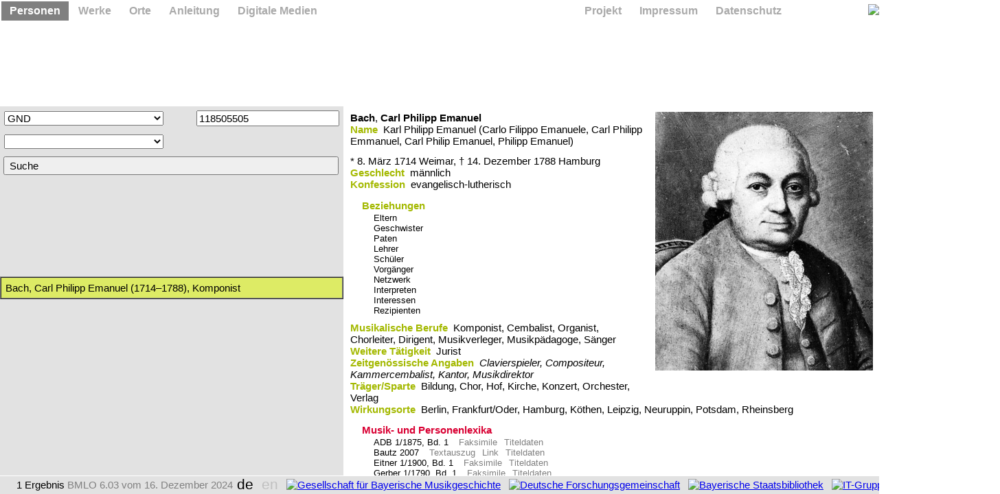

--- FILE ---
content_type: text/css
request_url: https://www.bmlo.lmu.de/screen.style.php
body_size: 12090
content:
#F0.part { width: 573px; height: 250px; top: 155px; left: 0px; text-align: left; overflow: visible; }
#F1.part { width: 382px; height: 250px; top: 155px; left: 573px; overflow-x: hidden; }
#F2.part { width: 955px; height: 300px; top: 405px; left: 0px; border-top: 2px solid #D90033; overflow-x: hidden; background: white; }
#F3 { width: 200px; height: 550px; top: 155px; left: 0px; border-top: 1px solid #AFAFAF; overflow-x: hidden; display: none; }
#F4 { width: 755px; height: 550px; top: 155px; left: 200px; overflow-x: hidden; display: none; }
#F4.full { width: 955px; height: 550px; top: 155px; left: 0px; display: none; }
#FE { width: 573px; height: 250px; top: 155px; left: 0px; text-align: left; overflow: visible; display: none; background: url(/x/pic/milk.png) repeat; }
#FH { width: 382px; height: 250px; top: 155px; left: 573px; overflow: visible; display: none; background: url(/x/pic/milk.png) repeat; }
#FS { width: 955px; height: 300px; top: 405px; left: 0px; overflow: visible; display: none; background: url(/x/pic/milk.png) repeat; }
select { font-family: "FF MetaPlus", "FF Meta", Arial, Helvetica, Verdana, sans-serif; font-size: 15px; width: 220px; }
.submit { margin: 4pt; padding: 2pt; text-align: left; width: 220px; display: block; }
#P1 { position: absolute; top: 0px; left: 0px; width: 955px; height: 731px; background: url(/x/pic/bg[0].gif) repeat-x; display: block; visibility: visible; }
#P2 { position: absolute; top: 0px; left: 0px; width: 955px; height: 731px; background: url(/x/pic/bg[0].gif) repeat-x; display: block; visibility: hidden; }
html { overflow: hidden; }
body { margin: 0px; padding: 0px; font-family: "FF MetaPlus", "FF Meta", Arial, Helvetica, Verdana, sans-serif; font-size: 15px; overflow: hidden; }
#header { position: absolute; top: 0px; left: 0px; width: 955px; height: 155px; background: url(/x/pic/screen[0].gif) no-repeat scroll; }
#footer { position: absolute; bottom: 0px; left: 0px; width: 955px; height: 26px; background: #E2E2E2; }
#charmap { display: none; }
.upper { display: none; }
.lower { display: inline; }
.part { position: absolute; overflow: auto; background: #E2E2E2; }
#atools { float: right; display: none; }
#atools img { width: 27px; height: 30px; margin: 6px; cursor: pointer; }
.itools { width: 27px; height: 30px; float: right; cursor: pointer; }
object { margin: 2px 0px; }
table { margin: 0pt; padding: 0pt; }
table h4 { margin-bottom: 1ex; }
.error { color: white; background: #D90033; margin-top: 6pt; padding: 6pt; text-align: justify; }
.note { background: white; }
.note p { background: #DDEB65; margin-top: 6pt; padding: 6pt; text-align: justify; }
img { border: 0px; }
.active { color: white; background: gray; cursor: default; }
.alert { color: white !important; background: #BB1551; cursor: default; }
.selected { color: black; background: #DDEB65; cursor: default; }
.showing td { color: black; background: #DDEB65; cursor: default; }
.content, .section { padding-top: 8px; padding-left: 10px; padding-right: 4px; background: white; }
.section { padding-bottom: 1ex; background: #DDEB65; }
.entry { display: none; }
.detail div { margin: 0px; } /* text-align: left; */
* html .detail div { padding-right: .5em; }
.query { padding-bottom: 4px; background: #E2E2E2; }
.query img { cursor: pointer; }
.match { cursor: pointer; background: white; white-space: normal; }
.match th { background: #D9D9D9; }
.match tr.mark td { color: black; background: #D90033; }
.match tr:hover { background: #D9D9D9; }
input { font-family: "FF MetaPlus", "FF Meta", Arial, Helvetica, Verdana, sans-serif; font-size: 15px; width: 200px; }
input.search { display: block; }
input.flag { width: 50px; }
input.tick { width: 20px; }
noscript input { width: 100%; margin: 0px; padding-left: 2px; text-align: left; }
// select.flag { width: auto; }
textarea { width: 600px; height: auto; }
p { margin: 0px; }
p.smallskip { height: 0.6ex; }
p.skip { height: 1.5ex; }
div.result { margin: 0px; width: 200px; max-height: 120%; overflow-x: hidden; overflow-y: auto; position: absolute; border: 2px groove; background: #FFFFFF; display: none; }
div.result div { color: #A4B902; width: 100%; overflow: hidden; white-space: nowrap; }
div.result ul { margin: 0px; padding: 0px; position: absolute; left: 200px; width: 200px; list-style: none outside; border: 2px groove; display: none; }
div.result li { margin: 0px; padding: 0px; color: #A4B902; background: white; overflow: hidden; white-space: nowrap; }
div.result :hover { color: black; background: #DDEB65; }
.right { background: url(/x/pic/right.gif) no-repeat right; }
#highlight { color: white; background: black; }
#printlogo { display: none; }
#printurl { display: none; }
.xn { font-weight: bold; color: #D90033; }
.cn { font-weight: bold; color: #D90033; white-space: nowrap; }
.fn { font-weight: bold; color: #A4B902; white-space: nowrap; padding-right: .25em; }
.mt { margin-top: .6ex !important; }
.em { font-weight: bold; }
.dt { border: 1px solid #DDEB65; width: 100%; }
.dt td { vertical-align: top; }
.dt .alt0 td, .dt .alt0 th { border-left: 1px solid #D9E3FB; border-right: 1px solid #D9E3FB; }
.dt .alt1 td, .dt .alt1 th { border-left: 1px solid white; border-right: 1px solid white; background: #D9E3FB; }
.cite { font-style: italic; }
.copy { color: gray; }
#ani { margin: 4pt; }
.logo { white-space: nowrap; }
.logo img { margin-left: 6px; margin-right: 6px; }
.scroll { width: 100%; height: 100%; overflow: auto; }
#splash { width: 100%; font-size: 15pt; }
#splash td { padding-right: 1em; }
#hint { white-space: nowrap; }
.welcome { color: #D90033; }
.drudel { color: #DDEB65; text-align: justify; }
.drudel a:link, .drudel a:visited { border: 1px solid white; color: #DDEB65 !important; text-decoration: none; }
.drudel a:focus, .drudel a:hover { color: black; border: 1px solid #D90033 !important; }
.drudel a:active { color: white; background-color: black; }
.feature { color: #999999; text-align: justify; word-spacing: 1em; }
.feature a:link { border: 1px solid white; color: #999999 !important; text-decoration: none; }
.feature a:visited { border: 1px solid white; color: #CCCCCC !important; text-decoration: none; }
.feature a:focus, .feature a:hover { color: black; border: 1px solid #D90033 !important; }
.feature a:active { color: white; background-color: black; }
.dark { background: #E2E2E2; }
.version { color: gray; white-space: nowrap; overflow: hidden; }
#curtain { position: absolute; left: 0px; top: 0px; width: 100%; height: 100%; background: #E2E2E2; }
#curtain img { max-width: 100%; max-height: 100%; overflow: hidden; }
#intro img { position: absolute; right: 0px; top: 0px; width: 145px; height: 145px; display: none; }
#P1 a { color: gray; }
#P1 a:link, #P1 a:visited {  } /* border: 1px solid transparent; */
#P1 a:focus, #P1 a:hover { color: white; background: black; } /* border: 1px solid #A4B902; */
#P1 a:active { color: white; background: black; }
#P2 a { color: black; }
#P2 a:focus, #P2 a:hover { color: black; background: #ECECEC; }
#F3 a, .ax { text-decoration: underline; }
.ae { margin-right: .3em; }
.ay { color: white; }
.ax:hover { background: #ECECEC; cursor: pointer; }
#F71 ul ul a:hover { border: 1px solid #ECECEC; background: #DDDDDD; }
.switch, .board, .side { display: none; }
.switch h2 { color: #A4B902; margin-top: 0pt; }
.menu th { font-size: 16px; color: #AAAAAA; text-align: center; vertical-align: middle; white-space: pre; padding-left: 12px; padding-right: 12px; }
.menu th.active { color: white; background: gray; }
.menu th:hover, .ay:hover { color: black; background: #DDDDDD; cursor: pointer; }
.menu h1 { width: 200px; cursor: pointer; }
.side h1 { margin: 0px; width: 200px; font-size: 11pt; text-transform: uppercase; border-bottom: 1px solid #AFAFAF; padding-top: 6px; padding-bottom: 6px; padding-left: 5px; font-weight: normal; }
.side h1:hover { background: #DDDDDD; }
.definition { padding-left: 1.2em; text-indent: -1.2em; }
.label { text-transform: uppercase; margin-right: .5em; }
.lemma { font-weight: bold; }
.margin { font-style: italic; float: right; margin-right: .35em !important; }
.margin div { text-align: right; }
.margin img { margin-left: 2ex; margin-bottom: 2ex; cursor: pointer; }
ul.toggle li.hidden { cursor: pointer; }
ul.toggle, ul.toggle ul { margin: 0px; padding: 2px; list-style: none; display: block; }
ul.toggle li { left: 0px; padding-left: 15px; padding-right: 0px; display: block; }
ul.toggle li.plain { padding-left: 0px; }
ul.toggle li.hidden { background: url(/x/pic/right.gif) no-repeat top left; }
ul.toggle li.visible { background: url(/x/pic/ASC.gif) no-repeat top left; }
ul.toggle li li { font-size: 10pt; }
ul.toggle li li li.article { font-weight: normal; color: black; font-style: oblique; background: #FFFFCC; }
ul.toggle li li li.media { list-style-type: none; margin: 0px; padding: 0px; }
ul.toggle a, .source a { font-size: 10pt; font-weight: normal; color: silver; text-decoration: none; padding-left: .25em; padding-right: .5em; }
ul.toggle div a { color: black; font-style: normal; }
ul.toggle em { font-size: 9pt; font-weight: normal; color: silver; background: white; margin-top: .5em; display: block; }
ul table { table-layout: auto; color: black; margin: 5px 0px; cursor: pointer; }
ul tr:hover { background: #ECECEC; }
ul th { color: #A4B902; font-style: normal; font-weight: bold; text-align: center; }
ul td { font-style: normal; font-weight: normal; }
ul.stat { left: 0px; padding-left: 0px; list-style: none; display: block; }
.stat a { font-size: 10pt; font-weight: normal; text-decoration: none; padding-left: .5em; padding-right: .5em; }
// ul.stat li.tree { background: url(/x/pic/sub.gif) no-repeat top left; }
.rem { font-style: normal; margin-right: .4em; }
.normal { font-size: 10pt; font-weight: normal; color: black; }
img.sort { display: inline; margin: 0px 10px; }
img.unsort { display: none; margin: 0px 10px; }
pre { margin: 0px; font-family: "FF MetaPlus", "FF Meta", Arial, Helvetica, Verdana, sans-serif; font-size: 15px; }
.column { color: black; }
.ed:hover { color: white; background: black; cursor: pointer; }
.ed table { display: inline; }
.batch { background: #D90033; margin-bottom: 1ex; }
#bold, .bold { font-weight: bold; }
.toolbar { display: none; white-space: nowrap; }
.toolbar img { width: 24px; height: 20px; margin-left: 12px; margin-right: 12px; }
#username, #password, #password1, #password2 { width: 195px; }
#settings { display: none; }
#login, #change { width: 200px; font-size: 15px; display: block; margin-top: 1.5ex; }
#ok { display: none; margin-top: 2.5ex; }
#char { color: white; background: black; }
.oldstyle { font-family: Cambria, Georgia, serif; }
.opus .title { font-weight: bold; font-size: 15pt; color: #D90033; }
.opus .subtitle { font-weight: bold; font-size: 12pt; color: #D90033; }
.opus ul, .opus li { list-style-type: none; margin: 0px; padding: 0px; }
.opus a { text-decoration: none; }
.opus nobr { white-space: normal; }
.opus object { margin: 8px 0px; }
.opus .clear { clear: both; }
.opus .image { width: 150px; margin: .5ex 0px; float: left; font-size: 90%; font-family: Cambria, Georgia, serif; text-align: center; }
.opus .image img { width: 120px; padding: 8px; border: 0px none; }
fieldset { margin-top: 8px; margin-left: 8px; padding-bottom: 10px; width: 20px; height: 20px; font-size: 20px; text-align: center; background: white; display: inline; }
fieldset:hover { background: #E2E2E2; }
tt { margin-left: .25em; margin-right: .25em; }
.export { display: none; }
iframe.upload { width: 0px; height: 0px; display: none; }
iframe.pdf { width: 100%; height: 600px; }
#language { font-size: 16pt; color: silver; }
#language div { display: inline; }
span.de, span.en { display: none; }
#language img { opacity: 0.4; filter: alpha(opacity=40); }
.rtl div { text-align: right; }
.rtl .fn { padding-right: 0; }
sup, .var { line-height: 0px; }

/* end of file */

--- FILE ---
content_type: application/xml; charset=utf-8
request_url: https://www.bmlo.lmu.de/response.php
body_size: 76609
content:
<?xml version="1.0" encoding="UTF-8" ?><root><div x="DETAIL"><span><![CDATA[<div class="content" width="100%"><div class="margin"><img src="/portrait/b1306.jpg" title="Wikimedia Commons" onclick="sw = window.open('http://commons.wikimedia.org/wiki/File:Bach_Carl_Philipp_Emanuel_1.jpg#/media/File:Bach_Carl_Philipp_Emanuel_1.jpg', 'b1306P', 'width=900,height=600,dependent=yes,location=no,menubar=no,status=no,toolbar=no,scrollbars=yes,resizable=yes'); win.push(sw); sw.focus();  return stop(event);" /></div><div><div><span class="em">Bach</span>, <span class="em">Carl Philipp Emanuel</span></div><div><span class="fn">Name </span> Karl Philipp Emanuel (Carlo Filippo Emanuele, Carl Philipp Emmanuel, Carl Philip Emanuel, Philipp Emanuel)</div></div><p class="skip" /><div><span class="var">* 8. März 1714</span> Weimar, <span class="var">† 14. Dezember 1788</span> Hamburg</div><div><span class="fn">Geschlecht </span> männlich</div><div><span class="fn">Konfession </span> evangelisch-lutherisch</div><p class="skip" /><div><ul id="F021" class="toggle"><li><span class="fn">Beziehungen</span><ul><li><span class="normal">Eltern</span><ul><li style="padding-left: 0px;"><a onclick="ask(['DETAIL', 0, 'b1316', shift ? 1 : 0]); feature(null); document.title='BMLO b1316'; return stop(event);">Bach, Johann Sebastian (1685–1750), Komponist</a></li></ul></li><li><span class="normal">Geschwister</span><ul><li style="padding-left: 0px;"><a onclick="ask(['DETAIL', 0, 'b1319', shift ? 1 : 0]); feature(null); document.title='BMLO b1319'; return stop(event);">Bach, Wilhelm Friedemann (1710–1784), Organist</a></li><li style="padding-left: 0px;"><a onclick="ask(['DETAIL', 0, 'b1312', shift ? 1 : 0]); feature(null); document.title='BMLO b1312'; return stop(event);">Bach, Johann Christoph Friedrich (1732–1795), Organist</a></li><li style="padding-left: 0px;"><a onclick="ask(['DETAIL', 0, 'b1310', shift ? 1 : 0]); feature(null); document.title='BMLO b1310'; return stop(event);">Bach, Johann Christian (1735–1782), Komponist</a></li></ul></li><li><span class="normal">Paten</span><ul><li style="padding-left: 0px;"><a onclick="ask(['DETAIL', 0, 't0045', shift ? 1 : 0]); feature(null); document.title='BMLO t0045'; return stop(event);">Telemann, Georg Philipp (1681–1767), Komponist</a></li></ul></li><li><span class="normal">Lehrer</span><ul><li style="padding-left: 0px;"><a onclick="ask(['DETAIL', 0, 'b1316', shift ? 1 : 0]); feature(null); document.title='BMLO b1316'; return stop(event);">Bach, Johann Sebastian (1685–1750), Komponist</a></li></ul></li><li><span class="normal">Schüler</span><ul><li style="padding-left: 0px;"><a onclick="ask(['DETAIL', 0, 'w0894', shift ? 1 : 0]); feature(null); document.title='BMLO w0894'; return stop(event);">Witthauer, Johann Georg (1751–1802), Komponist</a></li><li style="padding-left: 0px;"><a onclick="ask(['DETAIL', 0, 'r0400', shift ? 1 : 0]); feature(null); document.title='BMLO r0400'; return stop(event);">Rellstab, Johann Carl Friedrich (1759–1813), Musikverleger</a></li></ul></li><li><span class="normal">Vorgänger</span><ul><li style="padding-left: 0px;"><a onclick="ask(['DETAIL', 0, 't0045', shift ? 1 : 0]); feature(null); document.title='BMLO t0045'; return stop(event);">Telemann, Georg Philipp (1681–1767), Komponist</a></li></ul></li><li><span class="normal">Netzwerk</span><ul><li style="padding-left: 0px;"><a onclick="ask(['DETAIL', 0, 'q0017', shift ? 1 : 0]); feature(null); document.title='BMLO q0017'; return stop(event);">Quantz, Johann Joachim (1697–1773), Flötist</a></li><li style="padding-left: 0px;"><a onclick="ask(['DETAIL', 0, 'g0586', shift ? 1 : 0]); feature(null); document.title='BMLO g0586'; return stop(event);">Graun, August Friedrich (1698–1765), Komponist</a></li><li style="padding-left: 0px;"><a onclick="ask(['DETAIL', 0, 'g0587', shift ? 1 : 0]); feature(null); document.title='BMLO g0587'; return stop(event);">Graun, Johann Gottlieb (1703–1771), Komponist</a></li><li style="padding-left: 0px;"><a onclick="ask(['DETAIL', 0, 'g0588', shift ? 1 : 0]); feature(null); document.title='BMLO g0588'; return stop(event);">Graun, Karl Heinrich (1704–1759), Komponist</a></li><li style="padding-left: 0px;"><a onclick="ask(['DETAIL', 0, 'h1701', shift ? 1 : 0]); feature(null); document.title='BMLO h1701'; return stop(event);">Friedrich (1712–1786), Flötist</a></li><li style="padding-left: 0px;"><a onclick="ask(['DETAIL', 0, 'a0711', shift ? 1 : 0]); feature(null); document.title='BMLO a0711'; return stop(event);">Agricola, Johann Friedrich (1720–1774), Pianist</a></li><li style="padding-left: 0px;"><a onclick="ask(['DETAIL', 0, 'k0424', shift ? 1 : 0]); feature(null); document.title='BMLO k0424'; return stop(event);">Kirnberger, Johann Philipp (1721–1783), Pianist</a></li><li style="padding-left: 0px;"><a onclick="ask(['DETAIL', 0, 'l0625', shift ? 1 : 0]); feature(null); document.title='BMLO l0625'; return stop(event);">Lobkowitz, Joseph Maria Karl von (1725–1802), Instrumentalist</a></li><li style="padding-left: 0px;"><a onclick="ask(['DETAIL', 0, 's0967', shift ? 1 : 0]); feature(null); document.title='BMLO s0967'; return stop(event);">Schuback, Jacob (1726–1784), Komponist</a></li><li style="padding-left: 0px;"><a onclick="ask(['DETAIL', 0, 'b2485', shift ? 1 : 0]); feature(null); document.title='BMLO b2485'; return stop(event);">Bode, Johann Joachim Christoph (1731–1793), Komponist</a></li><li style="padding-left: 0px;"><a onclick="ask(['DETAIL', 0, 'd0049', shift ? 1 : 0]); feature(null); document.title='BMLO d0049'; return stop(event);">Daube, Johann Friedrich (1733–1797), Musikschriftsteller</a></li><li style="padding-left: 0px;"><a onclick="ask(['DETAIL', 0, 'e0041', shift ? 1 : 0]); feature(null); document.title='BMLO e0041'; return stop(event);">Eckardt, Johann Gottfried (1735–1809), Pianist</a></li><li style="padding-left: 0px;"><a onclick="ask(['DETAIL', 0, 'd0448', shift ? 1 : 0]); feature(null); document.title='BMLO d0448'; return stop(event);">Dulon, Friedrich Ludwig (1769–1826), Flötist</a></li></ul></li><li><span class="normal">Interpreten</span><ul><li style="padding-left: 0px;"><a onclick="ask(['DETAIL', 0, 'h2428', shift ? 1 : 0]); feature(null); document.title='BMLO h2428'; return stop(event);">Haupt, Eckart (1945–    ), Flötist</a></li></ul></li><li><span class="normal">Interessen</span><ul><li style="padding-left: 0px;"><a onclick="ask(['DETAIL', 0, 'c0340', shift ? 1 : 0]); feature(null); document.title='BMLO c0340'; return stop(event);">Cisner, Niklas (1529–1583), Musikschriftsteller</a></li><li style="padding-left: 0px;"><a onclick="ask(['DETAIL', 0, 'f0297', shift ? 1 : 0]); feature(null); document.title='BMLO f0297'; return stop(event);">Fischer, Johann Caspar Ferdinand (um 1665–1746), Komponist</a></li></ul></li><li><span class="normal">Rezipienten</span><ul><li style="padding-left: 0px;"><a onclick="ask(['DETAIL', 0, 's3536', shift ? 1 : 0]); feature(null); document.title='BMLO s3536'; return stop(event);">Simandl, Franz (1840–1912), Kontrabassist</a></li><li style="padding-left: 0px;"><a onclick="ask(['DETAIL', 0, 'l1471', shift ? 1 : 0]); feature(null); document.title='BMLO l1471'; return stop(event);">Luithlen, Victor (1901–1987), Musikdokumentar</a></li></ul></li></ul></li></ul></div><p class="smallskip" /><div><div><span class="fn">Musikalische Berufe </span> Komponist, Cembalist, Organist, Chorleiter, Dirigent, Musikverleger, Musikpädagoge, Sänger</div></div><div><div><span class="fn">Weitere Tätigkeit </span> Jurist</div></div><div><div><span class="fn">Zeitgenössische Angaben </span> <span class="cite">Clavierspieler, Compositeur, Kammercembalist, Kantor, Musikdirektor</span></div></div><div><div><span class="fn">Träger/Sparte </span> Bildung, Chor, Hof, Kirche, Konzert, Orchester, Verlag</div></div><div><div><span class="fn">Wirkungsorte </span> Berlin,​ Frankfurt/Oder,​ Hamburg,​ Köthen,​ Leipzig,​ Neuruppin,​ Potsdam,​ Rheinsberg</div></div><p class="skip" /><div><div><ul id="F051" class="toggle"><li><span class="cn">Musik- und Personenlexika</span><ul><li id="y1" ppn="002349078">ADB 1/1875, Bd. 1   <a href="http://daten.digitale-sammlungen.de/~db/bsb00008359/images/?seite=760" onclick="sw = window.open('http://daten.digitale-sammlungen.de/~db/bsb00008359/images/?seite=760', 'b1306F1', 'left=80,top=30,width=600,height=600,dependent=yes,location=no,menubar=no,status=no,toolbar=no,scrollbars=yes,resizable=yes'); win.push(sw); sw.focus(); return stop(event);">Faksimile</a><a href="http://www.musikbibliographie.de/PPN=002349078/PPNSET" onclick="sw = window.open('http://www.musikbibliographie.de/PPN=002349078/PPNSET', 'b1306M', 'left=60,top=30,width=900,height=400,dependent=no,location=no,menubar=no,status=no,toolbar=no,scrollbars=yes,resizable=yes'); win.push(sw); sw.focus(); return stop(event);">Titeldaten</a></li><li id="y2" ppn="002900602">Bautz 2007   <ul><li class="article">BACH, Carl Philipp Emanuel, Musiker, * 8.3. 1714 in Weimar als der zweitälteste Sohn Johann Sebastian B.s, † 14.12. 1788 in Hamburg. - B. besuchte die Lateinschule in Köthen und die Thomasschule in Leipzig und begann dort 1731 mit dem Studium der Rechte. Während er von 1734 an in Frankfurt an der Oder studierte, gründete er einen Gesangverein und erwarb sich als Musiklehrer und Dirigent einen Ruf, dem er es zu verdanken hatte, daß ihn Friedrich II. als Kurprinz 1738 an seine Kapelle nach Rheinsberg bei Ne ...</li><em>  Dieses Werk ist urheberrechtlich gesch&uuml;tzt und kann ohne Zustimmung der Rechteinhaber nicht vollst&auml;ndig angezeigt werden.</em></ul><a>Textauszug</a><a href="http://www.bautz.de/bbkl/b/bach_c_p_e.shtml" onclick="sw = window.open('http://www.bautz.de/bbkl/b/bach_c_p_e.shtml', 'b1306U2', 'left=160,top=60,width=600,height=600,dependent=yes,location=no,menubar=no,status=no,toolbar=no,scrollbars=yes,resizable=yes,charset=iso-8859-1'); win.push(sw); sw.focus(); return stop(event);">Link</a><a href="http://www.musikbibliographie.de/PPN=002900602/PPNSET" onclick="sw = window.open('http://www.musikbibliographie.de/PPN=002900602/PPNSET', 'b1306M', 'left=60,top=60,width=900,height=400,dependent=no,location=no,menubar=no,status=no,toolbar=no,scrollbars=yes,resizable=yes'); win.push(sw); sw.focus(); return stop(event);">Titeldaten</a></li><li id="y3" ppn="002347644">Eitner 1/1900, Bd. 1   <a href="http://gallica.bnf.fr/ark:/12148/bpt6k697380/f282" onclick="sw = window.open('http://gallica.bnf.fr/ark:/12148/bpt6k697380/f282', 'b1306F3', 'left=80,top=90,width=600,height=600,dependent=yes,location=no,menubar=no,status=no,toolbar=no,scrollbars=yes,resizable=yes'); win.push(sw); sw.focus(); return stop(event);">Faksimile</a><a href="http://www.musikbibliographie.de/PPN=002347644/PPNSET" onclick="sw = window.open('http://www.musikbibliographie.de/PPN=002347644/PPNSET', 'b1306M', 'left=60,top=90,width=900,height=400,dependent=no,location=no,menubar=no,status=no,toolbar=no,scrollbars=yes,resizable=yes'); win.push(sw); sw.focus(); return stop(event);">Titeldaten</a></li><li id="y4" ppn="002686740">Gerber 1/1790, Bd. 1   <a href="http://daten.digitale-sammlungen.de/~db/bsb00008089/images/?nativeno=76" onclick="sw = window.open('http://daten.digitale-sammlungen.de/~db/bsb00008089/images/?nativeno=76', 'b1306F4', 'left=80,top=120,width=600,height=600,dependent=yes,location=no,menubar=no,status=no,toolbar=no,scrollbars=yes,resizable=yes'); win.push(sw); sw.focus(); return stop(event);">Faksimile</a><a href="http://www.musikbibliographie.de/PPN=002686740/PPNSET" onclick="sw = window.open('http://www.musikbibliographie.de/PPN=002686740/PPNSET', 'b1306M', 'left=60,top=120,width=900,height=400,dependent=no,location=no,menubar=no,status=no,toolbar=no,scrollbars=yes,resizable=yes'); win.push(sw); sw.focus(); return stop(event);">Titeldaten</a></li><li id="y4" ppn="002686937">Gerber 1/1812, Bd. 1   <a href="http://daten.digitale-sammlungen.de/~db/bsb00008091/images/?nativeno=198" onclick="sw = window.open('http://daten.digitale-sammlungen.de/~db/bsb00008091/images/?nativeno=198', 'b1306F4', 'left=80,top=120,width=600,height=600,dependent=yes,location=no,menubar=no,status=no,toolbar=no,scrollbars=yes,resizable=yes'); win.push(sw); sw.focus(); return stop(event);">Faksimile</a><a href="http://www.musikbibliographie.de/PPN=002686937/PPNSET" onclick="sw = window.open('http://www.musikbibliographie.de/PPN=002686937/PPNSET', 'b1306M', 'left=60,top=120,width=900,height=400,dependent=no,location=no,menubar=no,status=no,toolbar=no,scrollbars=yes,resizable=yes'); win.push(sw); sw.focus(); return stop(event);">Titeldaten</a></li><li id="y6" ppn="003172414">Lipowsky/Winter (Artikel)/1821   <a href="http://daten.digitale-sammlungen.de/~db/0001/bsb00010207/images/?seite=26" onclick="sw = window.open('http://daten.digitale-sammlungen.de/~db/0001/bsb00010207/images/?seite=26', 'b1306F6', 'left=80,top=180,width=600,height=600,dependent=yes,location=no,menubar=no,status=no,toolbar=no,scrollbars=yes,resizable=yes'); win.push(sw); sw.focus(); return stop(event);">Faksimile</a><a href="http://www.musikbibliographie.de/PPN=003172414/PPNSET" onclick="sw = window.open('http://www.musikbibliographie.de/PPN=003172414/PPNSET', 'b1306M', 'left=60,top=180,width=900,height=400,dependent=no,location=no,menubar=no,status=no,toolbar=no,scrollbars=yes,resizable=yes'); win.push(sw); sw.focus(); return stop(event);">Titeldaten</a></li><li id="y7" ppn="003172414">Lipowsky/Winter (Portrait)/1821   <a href="http://daten.digitale-sammlungen.de/~db/0001/bsb00010207/images/?seite=91" onclick="sw = window.open('http://daten.digitale-sammlungen.de/~db/0001/bsb00010207/images/?seite=91', 'b1306F7', 'left=80,top=210,width=600,height=600,dependent=yes,location=no,menubar=no,status=no,toolbar=no,scrollbars=yes,resizable=yes'); win.push(sw); sw.focus(); return stop(event);">Faksimile</a><a href="http://www.musikbibliographie.de/PPN=003172414/PPNSET" onclick="sw = window.open('http://www.musikbibliographie.de/PPN=003172414/PPNSET', 'b1306M', 'left=60,top=210,width=900,height=400,dependent=no,location=no,menubar=no,status=no,toolbar=no,scrollbars=yes,resizable=yes'); win.push(sw); sw.focus(); return stop(event);">Titeldaten</a></li><li id="y8" ppn="002900971">MGG 2003, Bd. 60   <ul><li class="article">Bach, Carl Philipp Emanuel, (hierzu Taf. XXXVI) (vgl. Nr. II im Art. Familie Bach) * 8. März 1714 in Weimar, † 14. Dezember 1788 in Hamburg, war der zweite der überlebenden Söhne J. S. Bachs und seiner ersten Gattin Maria Barbara, die ihm als Taufpaten den Weißenfelser Hofmusiker Adam Emanuel Weldig und einen berühmten Freund der Familie, Gg. Philipp Telemann, gewonnen hatten. Als Philipp Emanuel drei Jahre zählte, übersiedelte der Weimarer KonzM. J. S. Bach mit seiner Familie als Hofkpm. nach Köt ...</li><em>  Dieses Werk ist urheberrechtlich gesch&uuml;tzt und kann ohne Zustimmung der Rechteinhaber nicht vollst&auml;ndig angezeigt werden.</em></ul><a>Textauszug</a><a href="http://www.musikbibliographie.de/PPN=002900971/PPNSET" onclick="sw = window.open('http://www.musikbibliographie.de/PPN=002900971/PPNSET', 'b1306M', 'left=60,top=240,width=900,height=400,dependent=no,location=no,menubar=no,status=no,toolbar=no,scrollbars=yes,resizable=yes'); win.push(sw); sw.focus(); return stop(event);">Titeldaten</a></li><li id="y9" ppn="002444402">MGG 2/1999, Bd. 1   <ul><li class="article">1. Bach, Carl Philipp Emanuel (46), * 8. März 1714 in Weimar (laut Taufeintrag : Carolus Philippus Immanuel), + 14. Dez. 1788 in Hamburg. C.Ph. E. Bach war der zweite überlebende Sohn J. S. Bachs und dessen erster Ehefrau Maria Barbara, die ihm den Weißenfelser Hofmusiker Adam Immanuel Weldig, Catharina Dorothea Altmann und G. Ph. Telemann als Taufpaten gewonnen hatten.
1. Jugend und Studium (bis 1738)</li></ul><a href="http://www.musikbibliographie.de/PPN=002444402/PPNSET" onclick="sw = window.open('http://www.musikbibliographie.de/PPN=002444402/PPNSET', 'b1306M', 'left=60,top=270,width=900,height=400,dependent=no,location=no,menubar=no,status=no,toolbar=no,scrollbars=yes,resizable=yes'); win.push(sw); sw.focus(); return stop(event);">Titeldaten</a></li><li id="y10" ppn="00237773X">NDB 1/1953, Bd. 1   <a href="http://daten.digitale-sammlungen.de/~db/0001/bsb00016233/images/?nativeno=488" onclick="sw = window.open('http://daten.digitale-sammlungen.de/~db/0001/bsb00016233/images/?nativeno=488', 'b1306F10', 'left=80,top=300,width=600,height=600,dependent=yes,location=no,menubar=no,status=no,toolbar=no,scrollbars=yes,resizable=yes'); win.push(sw); sw.focus(); return stop(event);">Faksimile</a><a href="http://www.musikbibliographie.de/PPN=00237773X/PPNSET" onclick="sw = window.open('http://www.musikbibliographie.de/PPN=00237773X/PPNSET', 'b1306M', 'left=60,top=300,width=900,height=400,dependent=no,location=no,menubar=no,status=no,toolbar=no,scrollbars=yes,resizable=yes'); win.push(sw); sw.focus(); return stop(event);">Titeldaten</a></li><li id="y11" ppn="002384558">New Grove Dictionary 1/1980, Bd. 1   <ul><li class="article">(9) Carl Philipp Emanuel Bach (46) (b Weimar, 8 March 1714; g Hamburg, 14 Dec 1788). The second surviving son of (7) Johann Sebastian Bach (24) and his first wife, Maria Barbara. The most famous and most prolific of the Bach sons, he held positions of great influence in Berlin and Hamburg, was widely esteemed as a keyboard player and theorist, and stands as the chief representative of the north German “empfindsamer Stil”.</li></ul><a href="http://www.musikbibliographie.de/PPN=002384558/PPNSET" onclick="sw = window.open('http://www.musikbibliographie.de/PPN=002384558/PPNSET', 'b1306M', 'left=60,top=330,width=900,height=400,dependent=no,location=no,menubar=no,status=no,toolbar=no,scrollbars=yes,resizable=yes'); win.push(sw); sw.focus(); return stop(event);">Titeldaten</a></li><li id="y12" ppn="002389908">New Grove Dictionary 2/2001, Bd. 2   <ul><li class="article">(9) Carl Philipp Emanuel Bach (46) (b Weimar, 8 March 1714; g Hamburg, 14 Dec 1788). Composer and church musician, second surviving son of (7) Johann Sebastian Bach (24) and his first wife, Maria Barbara. he was the most important composer in Protestant Germany during the second half of the 18th century., and enjoyed unqualified admiration and recognition particularly as a teacher and keyboard composer.</li></ul><a href="http://www.musikbibliographie.de/PPN=002389908/PPNSET" onclick="sw = window.open('http://www.musikbibliographie.de/PPN=002389908/PPNSET', 'b1306M', 'left=60,top=360,width=900,height=400,dependent=no,location=no,menubar=no,status=no,toolbar=no,scrollbars=yes,resizable=yes'); win.push(sw); sw.focus(); return stop(event);">Titeldaten</a></li><li id="y13" ppn="001199803">Grove Music Online 2001   <ul><li class="article">
Bach, Paragraph III: (9) Carl Philipp Emanuel Bach
(9) Carl Philipp Emanuel Bach
(46) (b Weimar, 8 March 1714; d Hamburg, 14 Dec 1788). Composer and church musician, the second surviving son of (7) Johann Sebastian Bach (24) and his first wife, Maria Barbara. He was the most important composer in Protestant Germany during the second half of the 18th century, and enjoyed unqualified admiration and recognition particularly as a teacher and keyboard composer.
1. Early years.
He was baptized on 10 March ...</li><em>  Dieses Werk ist urheberrechtlich gesch&uuml;tzt und kann ohne Zustimmung der Rechteinhaber nicht vollst&auml;ndig angezeigt werden.</em></ul><a>Textauszug</a><a href="http://www.oxfordmusiconline.com/" onclick="sw = window.open('http://www.oxfordmusiconline.com/', 'b1306U13', 'left=160,top=390,width=600,height=600,dependent=yes,location=no,menubar=no,status=no,toolbar=no,scrollbars=yes,resizable=yes,charset=iso-8859-1'); win.push(sw); sw.focus(); return stop(event);">Link</a><a href="http://www.musikbibliographie.de/PPN=001199803/PPNSET" onclick="sw = window.open('http://www.musikbibliographie.de/PPN=001199803/PPNSET', 'b1306M', 'left=60,top=390,width=900,height=400,dependent=no,location=no,menubar=no,status=no,toolbar=no,scrollbars=yes,resizable=yes'); win.push(sw); sw.focus(); return stop(event);">Titeldaten</a></li><li id="y14" ppn="001199803">Grove Music Online 2001   <ul><li class="article">Bach, Carl Philipp Emanuel [ Karl] Philipp Emanuel Bach
(b Weimar, 1714; d Hamburg, 1788).
Ger. composer. 5th child and 3rd son of J. S. Bach . Intended for legal career but turned to mus. while at Frankfurt Univ. In 1738 became cembalist in Berlin at court of Frederick the Great, holding this post until 1767, when he succeeded Telemann as dir. of church mus. at Hamburg. Applied unsuccessfully in 1750 to succeed his father at Leipzig. His achievement was to develop sonata-form and invest it with ...</li><em>  Dieses Werk ist urheberrechtlich gesch&uuml;tzt und kann ohne Zustimmung der Rechteinhaber nicht vollst&auml;ndig angezeigt werden.</em></ul><a>Textauszug</a><a href="http://www.oxfordmusiconline.com/" onclick="sw = window.open('http://www.oxfordmusiconline.com/', 'b1306U14', 'left=160,top=420,width=600,height=600,dependent=yes,location=no,menubar=no,status=no,toolbar=no,scrollbars=yes,resizable=yes,charset=iso-8859-1'); win.push(sw); sw.focus(); return stop(event);">Link</a><a href="http://www.musikbibliographie.de/PPN=001199803/PPNSET" onclick="sw = window.open('http://www.musikbibliographie.de/PPN=001199803/PPNSET', 'b1306M', 'left=60,top=420,width=900,height=400,dependent=no,location=no,menubar=no,status=no,toolbar=no,scrollbars=yes,resizable=yes'); win.push(sw); sw.focus(); return stop(event);">Titeldaten</a></li><li id="y16" ppn="002900831">Brockhaus/Riemann 2004, Bd. 38   <ul><li class="article">Bach, weitverzweigte mitteldeutsche Musikerfamilie (hierzu Stammtafel), in der das Musikertum im 17. und 18. Jh. erblich war und sorgfältig gepflegt wurde. Ihr musikalisches Kunsthandwerk ging nach mittelalterlichem Brauch im zünftigen Lehrgang vom Meister auf den Gesellen, vom Gesellen auf den Lehrling, vom Vater auf den Sohn, vom Sohn auf den Enkel über. Der Ursprung des Geschlechts weist in den südthüringischfränkischen Raum. Der erste nachweisbare B., der Musik trieb, ist Veit B. aus Wechmar († 8. ...</li><em>  Dieses Werk ist urheberrechtlich gesch&uuml;tzt und kann ohne Zustimmung der Rechteinhaber nicht vollst&auml;ndig angezeigt werden.</em></ul><a>Textauszug</a><a href="http://www.musikbibliographie.de/PPN=002900831/PPNSET" onclick="sw = window.open('http://www.musikbibliographie.de/PPN=002900831/PPNSET', 'b1306M', 'left=60,top=480,width=900,height=400,dependent=no,location=no,menubar=no,status=no,toolbar=no,scrollbars=yes,resizable=yes'); win.push(sw); sw.focus(); return stop(event);">Titeldaten</a></li><li id="y18" ppn="003096076">Oesterreichisches Musiklexikon 1/2002, Bd. 1   <a href="http://www.musikbibliographie.de/PPN=003096076/PPNSET" onclick="sw = window.open('http://www.musikbibliographie.de/PPN=003096076/PPNSET', 'b1306M', 'left=60,top=540,width=900,height=400,dependent=no,location=no,menubar=no,status=no,toolbar=no,scrollbars=yes,resizable=yes'); win.push(sw); sw.focus(); return stop(event);">Titeldaten</a></li></ul></li></ul></div></div><div><div><ul id="F053" class="toggle"><li><span class="cn">Digitalisierte Druckwerke</span><ul><div><a href="http://www.historische-kommission-muenchen-editionen.de/beacond/enznz.php?pnd=118505505" onclick="sw1 = window.open('http://www.historische-kommission-muenchen-editionen.de/beacond/enznz.php?pnd=118505505', 'b1306B1', 'width=900,height=600,dependent=yes,location=no,menubar=no,status=no,toolbar=no,scrollbars=yes,resizable=yes'); win.push(sw1); sw1.focus();  return stop(event);"> Enzyklopädie der Neuzeit</a></div></ul></li></ul></div><div><ul id="F057" class="toggle"><li><span class="cn">Biographien und Porträts</span><ul><div><a href="http://allmusic.com/artist/mn0001448277" onclick="sw2 = window.open('http://allmusic.com/artist/mn0001448277', 'b1306B2', 'width=900,height=600,dependent=yes,location=no,menubar=no,status=no,toolbar=no,scrollbars=yes,resizable=yes'); win.push(sw2); sw2.focus();  return stop(event);"> All Music Guide</a></div><div><a href="http://www.deutsche-biographie.de/sfz1732.html#adbcontent" onclick="sw3 = window.open('http://www.deutsche-biographie.de/sfz1732.html#adbcontent', 'b1306B3', 'width=900,height=600,dependent=yes,location=no,menubar=no,status=no,toolbar=no,scrollbars=yes,resizable=yes'); win.push(sw3); sw3.focus();  return stop(event);"> Allgemeine Deutsche Biographie</a></div><div><a href="http://bbld.de/0000000110198135" onclick="sw4 = window.open('http://bbld.de/0000000110198135', 'b1306B4', 'width=900,height=600,dependent=yes,location=no,menubar=no,status=no,toolbar=no,scrollbars=yes,resizable=yes'); win.push(sw4); sw4.focus();  return stop(event);"> Baltisches Biographisches Lexikon</a></div><div><a href="http://www.bayerische-landesbibliothek-online.de/personen/person.html?PND=118505505" onclick="sw5 = window.open('http://www.bayerische-landesbibliothek-online.de/personen/person.html?PND=118505505', 'b1306B5', 'width=900,height=600,dependent=yes,location=no,menubar=no,status=no,toolbar=no,scrollbars=yes,resizable=yes'); win.push(sw5); sw5.focus();  return stop(event);"> Bayerische Landesbibliothek Online</a></div><div><a href="http://bildindex.de/gnd-beacon/118505505#top" onclick="sw6 = window.open('http://bildindex.de/gnd-beacon/118505505#top', 'b1306B6', 'width=900,height=600,dependent=yes,location=no,menubar=no,status=no,toolbar=no,scrollbars=yes,resizable=yes'); win.push(sw6); sw6.focus();  return stop(event);"> Bildindex der Kunst und Architektur</a></div><div><a href="http://portraitindex.de/dokumente/pnd/118505505" onclick="sw7 = window.open('http://portraitindex.de/dokumente/pnd/118505505', 'b1306B7', 'width=900,height=600,dependent=yes,location=no,menubar=no,status=no,toolbar=no,scrollbars=yes,resizable=yes'); win.push(sw7); sw7.focus();  return stop(event);"> Digitaler Portraitindex der frühneuzeitlichen Druckgraphik (23)</a></div><div><a href="http://www.historische-kommission-muenchen-editionen.de/beacond/filmportal.php?pnd=118505505" onclick="sw8 = window.open('http://www.historische-kommission-muenchen-editionen.de/beacond/filmportal.php?pnd=118505505', 'b1306B8', 'width=900,height=600,dependent=yes,location=no,menubar=no,status=no,toolbar=no,scrollbars=yes,resizable=yes'); win.push(sw8); sw8.focus();  return stop(event);"> Filmportal</a></div><div><a href="http://flutepage.de/deutsch/flutists/person.php?id=1" onclick="sw9 = window.open('http://flutepage.de/deutsch/flutists/person.php?id=1', 'b1306B9', 'width=900,height=600,dependent=yes,location=no,menubar=no,status=no,toolbar=no,scrollbars=yes,resizable=yes'); win.push(sw9); sw9.focus();  return stop(event);"> Flute Page</a></div><div><a href="http://ores.klassik-stiftung.de/ords/f?p=900:3:::::GND:118505505" onclick="sw10 = window.open('http://ores.klassik-stiftung.de/ords/f?p=900:3:::::GND:118505505', 'b1306B10', 'width=900,height=600,dependent=yes,location=no,menubar=no,status=no,toolbar=no,scrollbars=yes,resizable=yes'); win.push(sw10); sw10.focus();  return stop(event);"> Forschungsdatenbank der Klassik Stiftung Weimar</a></div><div><a href="http://graphikportal.org/gnd-beacon/118505505" onclick="sw11 = window.open('http://graphikportal.org/gnd-beacon/118505505', 'b1306B11', 'width=900,height=600,dependent=yes,location=no,menubar=no,status=no,toolbar=no,scrollbars=yes,resizable=yes'); win.push(sw11); sw11.focus();  return stop(event);"> Graphikportal</a></div><div><a href="http://oxfordmusiconline.com/subscriber/article/grove/40023pg12" onclick="sw12 = window.open('http://oxfordmusiconline.com/subscriber/article/grove/40023pg12', 'b1306B12', 'width=900,height=600,dependent=yes,location=no,menubar=no,status=no,toolbar=no,scrollbars=yes,resizable=yes'); win.push(sw12); sw12.focus();  return stop(event);"> Grove Music Online</a></div><div><a href="http://info-netz-musik.bplaced.net/?cat=2709" onclick="sw13 = window.open('http://info-netz-musik.bplaced.net/?cat=2709', 'b1306B13', 'width=900,height=600,dependent=yes,location=no,menubar=no,status=no,toolbar=no,scrollbars=yes,resizable=yes'); win.push(sw13); sw13.focus();  return stop(event);"> Infonetz Musik (4)</a></div><div><a href="http://imslp.org/?curid=4560" onclick="sw14 = window.open('http://imslp.org/?curid=4560', 'b1306B14', 'width=900,height=600,dependent=yes,location=no,menubar=no,status=no,toolbar=no,scrollbars=yes,resizable=yes'); win.push(sw14); sw14.focus();  return stop(event);"> International Music Score Library Project</a></div><div><a href="http://www.klassika.info/Komponisten/Bach_CPE/" onclick="sw15 = window.open('http://www.klassika.info/Komponisten/Bach_CPE/', 'b1306B15', 'width=900,height=600,dependent=yes,location=no,menubar=no,status=no,toolbar=no,scrollbars=yes,resizable=yes'); win.push(sw15); sw15.focus();  return stop(event);"> Klassikseiten (4)</a></div><div><a href="http://global.museum-digital.org/resolver/actor/gnd/118505505" onclick="sw16 = window.open('http://global.museum-digital.org/resolver/actor/gnd/118505505', 'b1306B16', 'width=900,height=600,dependent=yes,location=no,menubar=no,status=no,toolbar=no,scrollbars=yes,resizable=yes'); win.push(sw16); sw16.focus();  return stop(event);"> Museum Digital</a></div><div><a href="http://musicbrainz.org/artist/169078" onclick="sw17 = window.open('http://musicbrainz.org/artist/169078', 'b1306B17', 'width=900,height=600,dependent=yes,location=no,menubar=no,status=no,toolbar=no,scrollbars=yes,resizable=yes'); win.push(sw17); sw17.focus();  return stop(event);"> Music Brainz</a></div><div><a href="http://musicologie.org/Biographies/b/bach_cpe.html" onclick="sw18 = window.open('http://musicologie.org/Biographies/b/bach_cpe.html', 'b1306B18', 'width=900,height=600,dependent=yes,location=no,menubar=no,status=no,toolbar=no,scrollbars=yes,resizable=yes'); win.push(sw18); sw18.focus();  return stop(event);"> Musicologie</a></div><div><a href="http://informatik.uni-leipzig.de:8080/MusikerProfiling/?gnd=118505505" onclick="sw19 = window.open('http://informatik.uni-leipzig.de:8080/MusikerProfiling/?gnd=118505505', 'b1306B19', 'width=900,height=600,dependent=yes,location=no,menubar=no,status=no,toolbar=no,scrollbars=yes,resizable=yes'); win.push(sw19); sw19.focus();  return stop(event);"> Musiker Profiling der Universität Leipzig</a></div><div><a href="http://de.musicainfo.net/pnd.php?pnd=118505505" onclick="sw20 = window.open('http://de.musicainfo.net/pnd.php?pnd=118505505', 'b1306B20', 'width=900,height=600,dependent=yes,location=no,menubar=no,status=no,toolbar=no,scrollbars=yes,resizable=yes'); win.push(sw20); sw20.focus();  return stop(event);"> Musikinformation</a></div><div><a href="http://www2.hu-berlin.de/muwi/brandenb-1740/kompform.php?uebergabe=147" onclick="sw21 = window.open('http://www2.hu-berlin.de/muwi/brandenb-1740/kompform.php?uebergabe=147', 'b1306B21', 'width=900,height=600,dependent=yes,location=no,menubar=no,status=no,toolbar=no,scrollbars=yes,resizable=yes'); win.push(sw21); sw21.focus();  return stop(event);"> Musiklandschaft Brandenburg</a></div><div><a href="http://infopuq.uquebec.ca/~uss1010/catal/baccp/baccp.html" onclick="sw22 = window.open('http://infopuq.uquebec.ca/~uss1010/catal/baccp/baccp.html', 'b1306B22', 'width=900,height=600,dependent=yes,location=no,menubar=no,status=no,toolbar=no,scrollbars=yes,resizable=yes'); win.push(sw22); sw22.focus();  return stop(event);"> Musique et Musiciens</a></div><div><a href="http://musixplora.de/gnd/118505505" onclick="sw23 = window.open('http://musixplora.de/gnd/118505505', 'b1306B23', 'width=900,height=600,dependent=yes,location=no,menubar=no,status=no,toolbar=no,scrollbars=yes,resizable=yes'); win.push(sw23); sw23.focus();  return stop(event);"> MUSICI im musiXplora</a></div><div><a href="http://www.mutopiaproject.org/cgibin/make-table.cgi?preview=1&Composer=BachCPE" onclick="sw24 = window.open('http://www.mutopiaproject.org/cgibin/make-table.cgi?preview=1&Composer=BachCPE', 'b1306B24', 'width=900,height=600,dependent=yes,location=no,menubar=no,status=no,toolbar=no,scrollbars=yes,resizable=yes'); win.push(sw24); sw24.focus();  return stop(event);"> Mutopia Project</a></div><div><a href="http://www.deutsche-biographie.de/sfz1732.html#ndbcontent" onclick="sw25 = window.open('http://www.deutsche-biographie.de/sfz1732.html#ndbcontent', 'b1306B25', 'width=900,height=600,dependent=yes,location=no,menubar=no,status=no,toolbar=no,scrollbars=yes,resizable=yes'); win.push(sw25); sw25.focus();  return stop(event);"> Neue Deutsche Biographie</a></div><div><a href="http://musiklexikon.ac.at/0xc1aa500d_0x00041d46" onclick="sw26 = window.open('http://musiklexikon.ac.at/0xc1aa500d_0x00041d46', 'b1306B26', 'width=900,height=600,dependent=yes,location=no,menubar=no,status=no,toolbar=no,scrollbars=yes,resizable=yes'); win.push(sw26); sw26.focus();  return stop(event);"> Österreichisches Musiklexikon</a></div><div><a href="http://pianosociety.com/cms/index.php?section=1428" onclick="sw27 = window.open('http://pianosociety.com/cms/index.php?section=1428', 'b1306B27', 'width=900,height=600,dependent=yes,location=no,menubar=no,status=no,toolbar=no,scrollbars=yes,resizable=yes'); win.push(sw27); sw27.focus();  return stop(event);"> Piano Society</a></div><div><a href="http://sammlungen.ub.uni-frankfurt.de/5883405" onclick="sw28 = window.open('http://sammlungen.ub.uni-frankfurt.de/5883405', 'b1306B28', 'width=900,height=600,dependent=yes,location=no,menubar=no,status=no,toolbar=no,scrollbars=yes,resizable=yes'); win.push(sw28); sw28.focus();  return stop(event);"> Porträtsammlung Friedrich Nicolas Manskopf (11)</a></div><div><a href="http://thomaner.topicmapslab.de/detail/person/222" onclick="sw29 = window.open('http://thomaner.topicmapslab.de/detail/person/222', 'b1306B29', 'width=900,height=600,dependent=yes,location=no,menubar=no,status=no,toolbar=no,scrollbars=yes,resizable=yes'); win.push(sw29); sw29.focus();  return stop(event);"> Repertoire des Thomanerchores in Leipzig</a></div><div><a href="http://saebi.isgv.de/gnd/118505505" onclick="sw30 = window.open('http://saebi.isgv.de/gnd/118505505', 'b1306B30', 'width=900,height=600,dependent=yes,location=no,menubar=no,status=no,toolbar=no,scrollbars=yes,resizable=yes'); win.push(sw30); sw30.focus();  return stop(event);"> Sächsische Biografie</a></div><div><a href="https://tripota.uni-trier.de/kuenstler.php?persID=PP08069" onclick="sw31 = window.open('https://tripota.uni-trier.de/kuenstler.php?persID=P08069', 'b1306B31', 'width=900,height=600,dependent=yes,location=no,menubar=no,status=no,toolbar=no,scrollbars=yes,resizable=yes'); win.push(sw31); sw31.focus(); sw32 = window.open('https://tripota.uni-trier.de/kuenstler.php?persID=PP08069', 'b1306B32', 'width=900,height=600,dependent=yes,location=no,menubar=no,status=no,toolbar=no,scrollbars=yes,resizable=yes'); win.push(sw32); sw32.focus();  return stop(event);"> Trierer Porträtdatenbank</a></div><div><a href="http://www.universaledition.com/komponist/29" onclick="sw33 = window.open('http://www.universaledition.com/komponist/29', 'b1306B33', 'width=900,height=600,dependent=yes,location=no,menubar=no,status=no,toolbar=no,scrollbars=yes,resizable=yes'); win.push(sw33); sw33.focus();  return stop(event);"> Universal Edition</a></div><div><a href="http://www.historische-kommission-muenchen-editionen.de/beacond/wienphil.php?pnd=118505505" onclick="sw34 = window.open('http://www.historische-kommission-muenchen-editionen.de/beacond/wienphil.php?pnd=118505505', 'b1306B34', 'width=900,height=600,dependent=yes,location=no,menubar=no,status=no,toolbar=no,scrollbars=yes,resizable=yes'); win.push(sw34); sw34.focus();  return stop(event);"> Wiener Philharmoniker</a></div><div><a href="http://commons.wikimedia.org/wiki/?curid=1065937" onclick="sw35 = window.open('http://commons.wikimedia.org/wiki/?curid=1065937', 'b1306B35', 'width=900,height=600,dependent=yes,location=no,menubar=no,status=no,toolbar=no,scrollbars=yes,resizable=yes'); win.push(sw35); sw35.focus();  return stop(event);"> Wikimedia Commons</a></div><div><a href="http://de.wikipedia.org/wiki/Carl Philipp Emanuel Bach" onclick="sw36 = window.open('http://de.wikipedia.org/wiki/Carl Philipp Emanuel Bach', 'b1306B36', 'width=900,height=600,dependent=yes,location=no,menubar=no,status=no,toolbar=no,scrollbars=yes,resizable=yes'); win.push(sw36); sw36.focus();  return stop(event);"> Wikipedia</a></div><div><a href="http://de.wikisource.org/wiki/Carl Philipp Emanuel Bach" onclick="sw37 = window.open('http://de.wikisource.org/wiki/Carl Philipp Emanuel Bach', 'b1306B37', 'width=900,height=600,dependent=yes,location=no,menubar=no,status=no,toolbar=no,scrollbars=yes,resizable=yes'); win.push(sw37); sw37.focus();  return stop(event);"> Wikisource</a></div></ul></li></ul></div><div><ul id="F052" class="toggle"><li><span class="cn">Bibliographien</span><ul><div><a href="http://www.musikbibliographie.de/PPN=2265281/REL" onclick="sw38 = window.open('http://www.musikbibliographie.de/PPN=002265281/REL', 'b1306B38', 'width=900,height=600,dependent=yes,location=no,menubar=no,status=no,toolbar=no,scrollbars=yes,resizable=yes'); win.push(sw38); sw38.focus(); sw39 = window.open('http://www.musikbibliographie.de/PPN=2265281/REL', 'b1306B39', 'width=900,height=600,dependent=yes,location=no,menubar=no,status=no,toolbar=no,scrollbars=yes,resizable=yes'); win.push(sw39); sw39.focus();  return stop(event);"> Bibliographie des Musikschrifttums Online (296)</a></div><div><a href="http://www.historische-kommission-muenchen-editionen.de/beacond/isiscb.php?pnd=118505505" onclick="sw40 = window.open('http://www.historische-kommission-muenchen-editionen.de/beacond/isiscb.php?pnd=118505505', 'b1306B40', 'width=900,height=600,dependent=yes,location=no,menubar=no,status=no,toolbar=no,scrollbars=yes,resizable=yes'); win.push(sw40); sw40.focus();  return stop(event);"> Bibliography of the History of Science</a></div><div><a href="http://cpdl.org/wiki/?curid=2945" onclick="sw41 = window.open('http://cpdl.org/wiki/?curid=2945', 'b1306B41', 'width=900,height=600,dependent=yes,location=no,menubar=no,status=no,toolbar=no,scrollbars=yes,resizable=yes'); win.push(sw41); sw41.focus();  return stop(event);"> Choral Public Domain Library</a></div><div><a href="http://performing-arts.eu/agent/gnd_118505505" onclick="sw42 = window.open('http://performing-arts.eu/agent/gnd_118505505', 'b1306B42', 'width=900,height=600,dependent=yes,location=no,menubar=no,status=no,toolbar=no,scrollbars=yes,resizable=yes'); win.push(sw42); sw42.focus();  return stop(event);"> Fachinformationsdienst Darstellende Kunst</a></div><div><a href="http://vifamusik.de/search?View=mus&q=118505505" onclick="sw43 = window.open('http://vifamusik.de/search?View=mus&q=118505505', 'b1306B43', 'width=900,height=600,dependent=yes,location=no,menubar=no,status=no,toolbar=no,scrollbars=yes,resizable=yes'); win.push(sw43); sw43.focus();  return stop(event);"> Fachinformationsdienst Musikwissenschaft (7838)</a></div><div><a href="http://ixtheo.de/search/results?type=GND&lookfor=118505505" onclick="sw44 = window.open('http://ixtheo.de/search/results?type=GND&lookfor=118505505', 'b1306B44', 'width=900,height=600,dependent=yes,location=no,menubar=no,status=no,toolbar=no,scrollbars=yes,resizable=yes'); win.push(sw44); sw44.focus();  return stop(event);"> Internationale Bibliographie für Theologie und Religionswissenschaft (22)</a></div><div><a href="http://jdg-online.de/search/?gnd=118505505#sort" onclick="sw45 = window.open('http://jdg-online.de/search/?gnd=118505505#sort', 'b1306B45', 'width=900,height=600,dependent=yes,location=no,menubar=no,status=no,toolbar=no,scrollbars=yes,resizable=yes'); win.push(sw45); sw45.focus();  return stop(event);"> Jahresberichte für deutsche Geschichte</a></div><div><a href="http://litdok.de/cgi-bin/litdok/?t_idn=yp06654" onclick="sw46 = window.open('http://litdok.de/cgi-bin/litdok/?t_idn=yp06654', 'b1306B46', 'width=900,height=600,dependent=yes,location=no,menubar=no,status=no,toolbar=no,scrollbars=yes,resizable=yes'); win.push(sw46); sw46.focus();  return stop(event);"> Literaturdokumentation zur Geschichte Ostmitteleuropas (13)</a></div><div><a href="http://archive.org/download/musicsack-profiles-20240122/profiles.tar/100400914.html" onclick="sw47 = window.open('http://archive.org/download/musicsack-profiles-20240122/profiles.tar/100006864.html', 'b1306B47', 'width=900,height=600,dependent=yes,location=no,menubar=no,status=no,toolbar=no,scrollbars=yes,resizable=yes'); win.push(sw47); sw47.focus(); sw48 = window.open('http://archive.org/download/musicsack-profiles-20240122/profiles.tar/100400914.html', 'b1306B48', 'width=900,height=600,dependent=yes,location=no,menubar=no,status=no,toolbar=no,scrollbars=yes,resizable=yes'); win.push(sw48); sw48.focus();  return stop(event);"> Music Sack (2)</a></div><div><a href="http://nwbib.de/search/?subject=118505505" onclick="sw49 = window.open('http://nwbib.de/search/?subject=118505505', 'b1306B49', 'width=900,height=600,dependent=yes,location=no,menubar=no,status=no,toolbar=no,scrollbars=yes,resizable=yes'); win.push(sw49); sw49.focus();  return stop(event);"> Nordrhein-Westfälische Bibliographie</a></div><div><a href="http://openlibrary.org/authors/OL383708A" onclick="sw50 = window.open('http://openlibrary.org/authors/OL383708A', 'b1306B50', 'width=900,height=600,dependent=yes,location=no,menubar=no,status=no,toolbar=no,scrollbars=yes,resizable=yes'); win.push(sw50); sw50.focus();  return stop(event);"> Open Library</a></div><div><a href="http://relbib.de/search/results?type=GND&lookfor=118505505" onclick="sw51 = window.open('http://relbib.de/search/results?type=GND&lookfor=118505505', 'b1306B51', 'width=900,height=600,dependent=yes,location=no,menubar=no,status=no,toolbar=no,scrollbars=yes,resizable=yes'); win.push(sw51); sw51.focus();  return stop(event);"> Religionswissenschaftliche Bibliografie der Universität Tübingen (7)</a></div></ul></li></ul></div><div><ul id="F056" class="toggle"><li><span class="cn">Bibliothekskataloge</span><ul><div><a href="http://opacplus.bsb-muenchen.de/discovery/search/?vid=49BVB_BSB:VU1&query=lds29,contains,118505505" onclick="sw52 = window.open('http://opacplus.bsb-muenchen.de/discovery/search/?vid=49BVB_BSB:VU1&query=lds29,contains,118505505', 'b1306B52', 'width=900,height=600,dependent=yes,location=no,menubar=no,status=no,toolbar=no,scrollbars=yes,resizable=yes'); win.push(sw52); sw52.focus();  return stop(event);"> Bayerische Staatsbibliothek (1113)</a></div><div><a href="http://gateway-bayern.de/opensearch?rfr_id=LMU&res_id=ALL&rft_id=info:gnd/(DE-588)118505505" onclick="sw53 = window.open('http://gateway-bayern.de/opensearch?rfr_id=LMU&res_id=ALL&rft_id=info:gnd/(DE-588)118505505', 'b1306B53', 'width=900,height=600,dependent=yes,location=no,menubar=no,status=no,toolbar=no,scrollbars=yes,resizable=yes'); win.push(sw53); sw53.focus();  return stop(event);"> Bibliotheksverbund Bayern (1911)</a></div><div><a href="http://ddb.de/person/gnd/118505505" onclick="sw54 = window.open('http://ddb.de/person/gnd/118505505', 'b1306B54', 'width=900,height=600,dependent=yes,location=no,menubar=no,status=no,toolbar=no,scrollbars=yes,resizable=yes'); win.push(sw54); sw54.focus();  return stop(event);"> Deutsche Digitale Bibliothek (224)</a></div><div><a href="https://portal.dnb.de/opac.htm?method=simpleSearch&reset=true&cqlMode=true&query=komRef=118505505" onclick="sw55 = window.open('https://portal.dnb.de/opac.htm?method=simpleSearch&reset=true&cqlMode=true&query=komRef=118505505', 'b1306B55', 'width=900,height=600,dependent=yes,location=no,menubar=no,status=no,toolbar=no,scrollbars=yes,resizable=yes'); win.push(sw55); sw55.focus();  return stop(event);"> Deutsches Musikarchiv der Deutschen Nationalbibliothek (1397)</a></div><div><a href="http://europeana.eu/portal/explore/people/147071" onclick="sw56 = window.open('http://europeana.eu/portal/explore/people/147071', 'b1306B56', 'width=900,height=600,dependent=yes,location=no,menubar=no,status=no,toolbar=no,scrollbars=yes,resizable=yes'); win.push(sw56); sw56.focus();  return stop(event);"> Europeana Collections</a></div><div><a href="http://catalogue.bnf.fr/rechercher.do?index=TOUS3&numNotice=13975298" onclick="sw57 = window.open('http://catalogue.bnf.fr/rechercher.do?index=TOUS3&numNotice=13975298', 'b1306B57', 'width=900,height=600,dependent=yes,location=no,menubar=no,status=no,toolbar=no,scrollbars=yes,resizable=yes'); win.push(sw57); sw57.focus();  return stop(event);"> Französische Nationalbibliothek</a></div><div><a href="http://kxp.k10plus.de/DB=2.1/PPN=133888886/REL" onclick="sw58 = window.open('http://kxp.k10plus.de/DB=2.1/PPN=133888886/REL', 'b1306B58', 'width=900,height=600,dependent=yes,location=no,menubar=no,status=no,toolbar=no,scrollbars=yes,resizable=yes'); win.push(sw58); sw58.focus();  return stop(event);"> Gemeinsamer Bibliotheksverbund (2803)</a></div><div><a href="http://orsprod.rz.uni-frankfurt.de/DB=2.1/PPN=86846655/REL" onclick="sw59 = window.open('http://orsprod.rz.uni-frankfurt.de/DB=2.1/PPN=086846655/REL', 'b1306B59', 'width=900,height=600,dependent=yes,location=no,menubar=no,status=no,toolbar=no,scrollbars=yes,resizable=yes'); win.push(sw59); sw59.focus(); sw60 = window.open('http://orsprod.rz.uni-frankfurt.de/DB=2.1/PPN=86846655/REL', 'b1306B60', 'width=900,height=600,dependent=yes,location=no,menubar=no,status=no,toolbar=no,scrollbars=yes,resizable=yes'); win.push(sw60); sw60.focus();  return stop(event);"> Hessischer Bibliotheksverbund (1023)</a></div><div><a href="http://nrw.digibib.net/search/hbzvk/list/?q-al=118505505" onclick="sw61 = window.open('http://nrw.digibib.net/search/hbzvk/list/?q-al=118505505', 'b1306B61', 'width=900,height=600,dependent=yes,location=no,menubar=no,status=no,toolbar=no,scrollbars=yes,resizable=yes'); win.push(sw61); sw61.focus();  return stop(event);"> Nordrhein-Westfälischer Bibliotheksverbund (4886)</a></div><div><a href="http://search.obvsg.at/primo-explore/search?vid=OBV&query=any,exact,(DE-588)118505505#mainResults" onclick="sw62 = window.open('http://search.obvsg.at/primo-explore/search?vid=OBV&query=any,exact,(DE-588)118505505#mainResults', 'b1306B62', 'width=900,height=600,dependent=yes,location=no,menubar=no,status=no,toolbar=no,scrollbars=yes,resizable=yes'); win.push(sw62); sw62.focus();  return stop(event);"> Österreichischer Bibliothekenverbund (388)</a></div><div><a href="https://swb.boss.bsz-bw.de/search/results?lookfor=%22(DE-576)208854029%22" onclick="sw63 = window.open('https://swb.boss.bsz-bw.de/search/results?lookfor=%22(DE-576)208854029%22', 'b1306B63', 'width=900,height=600,dependent=yes,location=no,menubar=no,status=no,toolbar=no,scrollbars=yes,resizable=yes'); win.push(sw63); sw63.focus();  return stop(event);"> Südwestdeutscher Bibliotheksverbund (4227)</a></div></ul></li></ul></div><div><ul id="F054" class="toggle"><li><span class="cn">Nachlässe und Handschriften</span><ul><div><a href="https://archivportal-d.de/person/gnd/118505505" onclick="sw64 = window.open('https://archivportal-d.de/person/gnd/118505505', 'b1306B64', 'width=900,height=600,dependent=yes,location=no,menubar=no,status=no,toolbar=no,scrollbars=yes,resizable=yes'); win.push(sw64); sw64.focus();  return stop(event);"> Archivportal Deutschland (5)</a></div><div><a href="http://www.bach-digital.de/gnd/118505505" onclick="sw65 = window.open('http://www.bach-digital.de/gnd/118505505', 'b1306B65', 'width=900,height=600,dependent=yes,location=no,menubar=no,status=no,toolbar=no,scrollbars=yes,resizable=yes'); win.push(sw65); sw65.focus();  return stop(event);"> Bach Archiv Leipzig</a></div><div><a href="http://bild.bundesarchiv.de/dba/de/search/?query=118505505" onclick="sw66 = window.open('http://bild.bundesarchiv.de/dba/de/search/?query=118505505', 'b1306B66', 'width=900,height=600,dependent=yes,location=no,menubar=no,status=no,toolbar=no,scrollbars=yes,resizable=yes'); win.push(sw66); sw66.focus();  return stop(event);"> Bilddokumente im Bundesarchiv</a></div><div><a href="http://weber-gesamtausgabe.de/A000067" onclick="sw67 = window.open('http://weber-gesamtausgabe.de/A000067', 'b1306B67', 'width=900,height=600,dependent=yes,location=no,menubar=no,status=no,toolbar=no,scrollbars=yes,resizable=yes'); win.push(sw67); sw67.focus();  return stop(event);"> Carl Maria von Weber Gesamtausgabe</a></div><div><a href="http://www.historische-kommission-muenchen-editionen.de/beacond/kallias.php?pnd=118505505" onclick="sw68 = window.open('http://www.historische-kommission-muenchen-editionen.de/beacond/kallias.php?pnd=118505505', 'b1306B68', 'width=900,height=600,dependent=yes,location=no,menubar=no,status=no,toolbar=no,scrollbars=yes,resizable=yes'); win.push(sw68); sw68.focus();  return stop(event);"> Deutsches Literaturarchiv</a></div><div><a href="http://deutschestextarchiv.de/api/pnd/118505505#toogle-results" onclick="sw69 = window.open('http://deutschestextarchiv.de/api/pnd/118505505#toogle-results', 'b1306B69', 'width=900,height=600,dependent=yes,location=no,menubar=no,status=no,toolbar=no,scrollbars=yes,resizable=yes'); win.push(sw69); sw69.focus();  return stop(event);"> Deutsches Textarchiv (2)</a></div><div><a href="http://correspsearch.net/search.xql?correspondent=http://d-nb.info/gnd/118505505" onclick="sw70 = window.open('http://correspsearch.net/search.xql?correspondent=http://d-nb.info/gnd/118505505', 'b1306B70', 'width=900,height=600,dependent=yes,location=no,menubar=no,status=no,toolbar=no,scrollbars=yes,resizable=yes'); win.push(sw70); sw70.focus();  return stop(event);"> Digitales Verzeichnis von Briefeditionen</a></div><div><a href="http://schenkerdocumentsonline.org/profiles/person/entity-25.html" onclick="sw71 = window.open('http://schenkerdocumentsonline.org/profiles/person/entity-000025.html', 'b1306B71', 'width=900,height=600,dependent=yes,location=no,menubar=no,status=no,toolbar=no,scrollbars=yes,resizable=yes'); win.push(sw71); sw71.focus(); sw72 = window.open('http://schenkerdocumentsonline.org/profiles/person/entity-25.html', 'b1306B72', 'width=900,height=600,dependent=yes,location=no,menubar=no,status=no,toolbar=no,scrollbars=yes,resizable=yes'); win.push(sw72); sw72.focus();  return stop(event);"> Heinrich Schenker Documents Online</a></div><div><a href="http://kalliope.staatsbibliothek-berlin.de/query?q=ead.authfilenumber=118505505" onclick="sw73 = window.open('http://kalliope.staatsbibliothek-berlin.de/query?q=ead.authfilenumber=118505505', 'b1306B73', 'width=900,height=600,dependent=yes,location=no,menubar=no,status=no,toolbar=no,scrollbars=yes,resizable=yes'); win.push(sw73); sw73.focus();  return stop(event);"> Kalliope Verbundkatalog für Nachlässe und Autographen</a></div><div><a href="http://rsb.zwickau.de/cgi-bin/hans/hans.cgi?t_idn=pnd:118505505" onclick="sw74 = window.open('http://rsb.zwickau.de/cgi-bin/hans/hans.cgi?t_idn=pnd:118505505', 'b1306B74', 'width=900,height=600,dependent=yes,location=no,menubar=no,status=no,toolbar=no,scrollbars=yes,resizable=yes'); win.push(sw74); sw74.focus();  return stop(event);"> Ratsschulbibliothek Zwickau</a></div><div><a href="http://www.historische-kommission-muenchen-editionen.de/beacond/goetheregg.php?pnd=118505505" onclick="sw75 = window.open('http://www.historische-kommission-muenchen-editionen.de/beacond/goetheregg.php?pnd=118505505', 'b1306B75', 'width=900,height=600,dependent=yes,location=no,menubar=no,status=no,toolbar=no,scrollbars=yes,resizable=yes'); win.push(sw75); sw75.focus();  return stop(event);"> Regestausgabe der Briefe an Johann Wolfgang von Goethe</a></div><div><a href="http://rism.online/people/2561/sources" onclick="sw76 = window.open('http://rism.online/people/2561/sources', 'b1306B76', 'width=900,height=600,dependent=yes,location=no,menubar=no,status=no,toolbar=no,scrollbars=yes,resizable=yes'); win.push(sw76); sw76.focus();  return stop(event);"> Répertoire International des Sources Musicales (6128)</a></div><div><a href="http://quellen.perspectivia.net/de/schatullrechnungen/index_of_persons?p=1394" onclick="sw77 = window.open('http://quellen.perspectivia.net/de/schatullrechnungen/index_of_persons?p=1394', 'b1306B77', 'width=900,height=600,dependent=yes,location=no,menubar=no,status=no,toolbar=no,scrollbars=yes,resizable=yes'); win.push(sw77); sw77.focus();  return stop(event);"> Schatullrechnungen Friedrichs des Großen</a></div><div><a href="http://socialarchive.iath.virginia.edu/ark:/99166/w6v988fv" onclick="sw78 = window.open('http://socialarchive.iath.virginia.edu/ark:/99166/w6v988fv', 'b1306B78', 'width=900,height=600,dependent=yes,location=no,menubar=no,status=no,toolbar=no,scrollbars=yes,resizable=yes'); win.push(sw78); sw78.focus();  return stop(event);"> Social Networks and Archival Context</a></div><div><a href="http://allegro.sub.uni-hamburg.de/hans-cgi/hans.pl?t_idn=p5503" onclick="sw79 = window.open('http://allegro.sub.uni-hamburg.de/hans-cgi/hans.pl?t_idn=p5503', 'b1306B79', 'width=900,height=600,dependent=yes,location=no,menubar=no,status=no,toolbar=no,scrollbars=yes,resizable=yes'); win.push(sw79); sw79.focus();  return stop(event);"> Staatsbibliothek Hamburg – Handschriften (12)</a></div><div><a href="http://sam.ulb.uni-bonn.de/populo/hans/?t_idn=p11764" onclick="sw80 = window.open('http://sam.ulb.uni-bonn.de/populo/hans/?t_idn=p11764', 'b1306B80', 'width=900,height=600,dependent=yes,location=no,menubar=no,status=no,toolbar=no,scrollbars=yes,resizable=yes'); win.push(sw80); sw80.focus();  return stop(event);"> Universitätsbibliothek Bonn – Handschriften</a></div><div><a href="http://www.nachlassdatenbank.de/php/search/xt_searchlist.php?id=3&user_id=218&person_id=34527" onclick="sw81 = window.open('http://www.nachlassdatenbank.de/php/search/xt_searchlist.php?id=3&user_id=218&person_id=34527', 'b1306B81', 'width=900,height=600,dependent=yes,location=no,menubar=no,status=no,toolbar=no,scrollbars=yes,resizable=yes'); win.push(sw81); sw81.focus();  return stop(event);"> Zentrale Datenbank Nachlässe</a></div></ul></li></ul></div><div><ul id="F050" class="toggle"><li><span class="cn">CASAE im musiXplora</span><ul><div><a href="http://musixplora.de/mxp/3040025" onclick="sw82 = window.open('http://musixplora.de/mxp/3040025', 'b1306B82', 'width=900,height=600,dependent=yes,location=no,menubar=no,status=no,toolbar=no,scrollbars=yes,resizable=yes'); win.push(sw82); sw82.focus(); return stop(event);"> Correspodirende Societät der musikalischen Wissenschaften</a></div><div><a href="http://musixplora.de/mxp/3020096" onclick="sw83 = window.open('http://musixplora.de/mxp/3020096', 'b1306B83', 'width=900,height=600,dependent=yes,location=no,menubar=no,status=no,toolbar=no,scrollbars=yes,resizable=yes'); win.push(sw83); sw83.focus(); return stop(event);"> Rheinsberger Hofkapelle</a></div><div><a href="http://musixplora.de/mxp/3020025" onclick="sw84 = window.open('http://musixplora.de/mxp/3020025', 'b1306B84', 'width=900,height=600,dependent=yes,location=no,menubar=no,status=no,toolbar=no,scrollbars=yes,resizable=yes'); win.push(sw84); sw84.focus(); return stop(event);"> Staatskapelle Berlin</a></div></ul></li></ul></div><div><ul id="F060" class="toggle"><li><span class="cn">LOCI Ortsdatenbank</span><ul><div><a href="http://loci.gwi.uni-muenchen.de/1002533" onclick="sw85 = window.open('http://loci.gwi.uni-muenchen.de/1002533', 'b1306B85', 'width=900,height=600,dependent=yes,location=no,menubar=no,status=no,toolbar=no,scrollbars=yes,resizable=yes'); win.push(sw85); sw85.focus(); return stop(event);"> Berlin</a></div><div><a href="http://loci.gwi.uni-muenchen.de/1002668" onclick="sw86 = window.open('http://loci.gwi.uni-muenchen.de/1002668', 'b1306B86', 'width=900,height=600,dependent=yes,location=no,menubar=no,status=no,toolbar=no,scrollbars=yes,resizable=yes'); win.push(sw86); sw86.focus(); return stop(event);"> Frankfurt/Oder</a></div><div><a href="http://loci.gwi.uni-muenchen.de/1002532" onclick="sw87 = window.open('http://loci.gwi.uni-muenchen.de/1002532', 'b1306B87', 'width=900,height=600,dependent=yes,location=no,menubar=no,status=no,toolbar=no,scrollbars=yes,resizable=yes'); win.push(sw87); sw87.focus(); return stop(event);"> Hamburg</a></div><div><a href="http://loci.gwi.uni-muenchen.de/1024793" onclick="sw88 = window.open('http://loci.gwi.uni-muenchen.de/1024793', 'b1306B88', 'width=900,height=600,dependent=yes,location=no,menubar=no,status=no,toolbar=no,scrollbars=yes,resizable=yes'); win.push(sw88); sw88.focus(); return stop(event);"> Köthen</a></div><div><a href="http://loci.gwi.uni-muenchen.de/1002679" onclick="sw89 = window.open('http://loci.gwi.uni-muenchen.de/1002679', 'b1306B89', 'width=900,height=600,dependent=yes,location=no,menubar=no,status=no,toolbar=no,scrollbars=yes,resizable=yes'); win.push(sw89); sw89.focus(); return stop(event);"> Leipzig</a></div><div><a href="http://loci.gwi.uni-muenchen.de/1023351" onclick="sw90 = window.open('http://loci.gwi.uni-muenchen.de/1023351', 'b1306B90', 'width=900,height=600,dependent=yes,location=no,menubar=no,status=no,toolbar=no,scrollbars=yes,resizable=yes'); win.push(sw90); sw90.focus(); return stop(event);"> Neuruppin</a></div><div><a href="http://loci.gwi.uni-muenchen.de/1002866" onclick="sw91 = window.open('http://loci.gwi.uni-muenchen.de/1002866', 'b1306B91', 'width=900,height=600,dependent=yes,location=no,menubar=no,status=no,toolbar=no,scrollbars=yes,resizable=yes'); win.push(sw91); sw91.focus(); return stop(event);"> Potsdam</a></div><div><a href="http://loci.gwi.uni-muenchen.de/1023353" onclick="sw92 = window.open('http://loci.gwi.uni-muenchen.de/1023353', 'b1306B92', 'width=900,height=600,dependent=yes,location=no,menubar=no,status=no,toolbar=no,scrollbars=yes,resizable=yes'); win.push(sw92); sw92.focus(); return stop(event);"> Rheinsberg</a></div><div><a href="http://loci.gwi.uni-muenchen.de/1002687" onclick="sw93 = window.open('http://loci.gwi.uni-muenchen.de/1002687', 'b1306B93', 'width=900,height=600,dependent=yes,location=no,menubar=no,status=no,toolbar=no,scrollbars=yes,resizable=yes'); win.push(sw93); sw93.focus(); return stop(event);"> Weimar</a></div></ul></li></ul></div><div><ul id="F059" class="toggle"><li title="Schlagwortsuche in der Deutschen Nationalbibliothek"><span class="cn">Kontext</span><ul><div><a href="http://d-nb.info/gnd/" onclick="sw94 = window.open('http://d-nb.info/gnd/', 'b1306B94', 'width=900,height=600,dependent=yes,location=no,menubar=no,status=no,toolbar=no,scrollbars=yes,resizable=yes'); win.push(sw94); sw94.focus(); return stop(event);"> Bildung</a></div><div><a href="http://d-nb.info/gnd/4114655-4" onclick="sw95 = window.open('http://d-nb.info/gnd/4114655-4', 'b1306B95', 'width=900,height=600,dependent=yes,location=no,menubar=no,status=no,toolbar=no,scrollbars=yes,resizable=yes'); win.push(sw95); sw95.focus(); return stop(event);"> Bildung</a></div><div><a href="http://d-nb.info/gnd/4776368-1" onclick="sw96 = window.open('http://d-nb.info/gnd/4776368-1', 'b1306B96', 'width=900,height=600,dependent=yes,location=no,menubar=no,status=no,toolbar=no,scrollbars=yes,resizable=yes'); win.push(sw96); sw96.focus(); return stop(event);"> Cembalist</a></div><div><a href="http://d-nb.info/gnd/4156946-5" onclick="sw97 = window.open('http://d-nb.info/gnd/4156946-5', 'b1306B97', 'width=900,height=600,dependent=yes,location=no,menubar=no,status=no,toolbar=no,scrollbars=yes,resizable=yes'); win.push(sw97); sw97.focus(); return stop(event);"> Chor</a></div><div><a href="http://d-nb.info/gnd/4443068-1" onclick="sw98 = window.open('http://d-nb.info/gnd/4443068-1', 'b1306B98', 'width=900,height=600,dependent=yes,location=no,menubar=no,status=no,toolbar=no,scrollbars=yes,resizable=yes'); win.push(sw98); sw98.focus(); return stop(event);"> Chorleiter</a></div><div><a href="http://d-nb.info/gnd/4012434-4" onclick="sw99 = window.open('http://d-nb.info/gnd/4012434-4', 'b1306B99', 'width=900,height=600,dependent=yes,location=no,menubar=no,status=no,toolbar=no,scrollbars=yes,resizable=yes'); win.push(sw99); sw99.focus(); return stop(event);"> Dirigent</a></div><div><a href="http://d-nb.info/gnd/4025520-7" onclick="sw100 = window.open('http://d-nb.info/gnd/4025520-7', 'b1306B100', 'width=900,height=600,dependent=yes,location=no,menubar=no,status=no,toolbar=no,scrollbars=yes,resizable=yes'); win.push(sw100); sw100.focus(); return stop(event);"> Hof</a></div><div><a href="http://d-nb.info/gnd/" onclick="sw101 = window.open('http://d-nb.info/gnd/', 'b1306B101', 'width=900,height=600,dependent=yes,location=no,menubar=no,status=no,toolbar=no,scrollbars=yes,resizable=yes'); win.push(sw101); sw101.focus(); return stop(event);"> Hof</a></div><div><a href="http://d-nb.info/gnd/4029050-5" onclick="sw102 = window.open('http://d-nb.info/gnd/4029050-5', 'b1306B102', 'width=900,height=600,dependent=yes,location=no,menubar=no,status=no,toolbar=no,scrollbars=yes,resizable=yes'); win.push(sw102); sw102.focus(); return stop(event);"> Jurist</a></div><div><a href="http://d-nb.info/gnd/4030736-0" onclick="sw103 = window.open('http://d-nb.info/gnd/4030736-0', 'b1306B103', 'width=900,height=600,dependent=yes,location=no,menubar=no,status=no,toolbar=no,scrollbars=yes,resizable=yes'); win.push(sw103); sw103.focus(); return stop(event);"> Kirche</a></div><div><a href="http://d-nb.info/gnd/" onclick="sw104 = window.open('http://d-nb.info/gnd/', 'b1306B104', 'width=900,height=600,dependent=yes,location=no,menubar=no,status=no,toolbar=no,scrollbars=yes,resizable=yes'); win.push(sw104); sw104.focus(); return stop(event);"> Kirche</a></div><div><a href="http://d-nb.info/gnd/4032009-1" onclick="sw105 = window.open('http://d-nb.info/gnd/4032009-1', 'b1306B105', 'width=900,height=600,dependent=yes,location=no,menubar=no,status=no,toolbar=no,scrollbars=yes,resizable=yes'); win.push(sw105); sw105.focus(); return stop(event);"> Komponist</a></div><div><a href="http://d-nb.info/gnd/4317474-7" onclick="sw106 = window.open('http://d-nb.info/gnd/4317474-7', 'b1306B106', 'width=900,height=600,dependent=yes,location=no,menubar=no,status=no,toolbar=no,scrollbars=yes,resizable=yes'); win.push(sw106); sw106.focus(); return stop(event);"> Konzert</a></div><div><a href="http://d-nb.info/gnd/" onclick="sw107 = window.open('http://d-nb.info/gnd/', 'b1306B107', 'width=900,height=600,dependent=yes,location=no,menubar=no,status=no,toolbar=no,scrollbars=yes,resizable=yes'); win.push(sw107); sw107.focus(); return stop(event);"> Konzert</a></div><div><a href="http://d-nb.info/gnd/4036718-6" onclick="sw108 = window.open('http://d-nb.info/gnd/4036718-6', 'b1306B108', 'width=900,height=600,dependent=yes,location=no,menubar=no,status=no,toolbar=no,scrollbars=yes,resizable=yes'); win.push(sw108); sw108.focus(); return stop(event);"> Lutheraner</a></div><div><a href="http://d-nb.info/gnd/4140880-9" onclick="sw109 = window.open('http://d-nb.info/gnd/4140880-9', 'b1306B109', 'width=900,height=600,dependent=yes,location=no,menubar=no,status=no,toolbar=no,scrollbars=yes,resizable=yes'); win.push(sw109); sw109.focus(); return stop(event);"> Musikpädagoge</a></div><div><a href="http://d-nb.info/gnd/4398799-0" onclick="sw110 = window.open('http://d-nb.info/gnd/4398799-0', 'b1306B110', 'width=900,height=600,dependent=yes,location=no,menubar=no,status=no,toolbar=no,scrollbars=yes,resizable=yes'); win.push(sw110); sw110.focus(); return stop(event);"> Musikverleger</a></div><div><a href="http://d-nb.info/gnd/4172708-3 " onclick="sw111 = window.open('http://d-nb.info/gnd/4172708-3 ', 'b1306B111', 'width=900,height=600,dependent=yes,location=no,menubar=no,status=no,toolbar=no,scrollbars=yes,resizable=yes'); win.push(sw111); sw111.focus(); return stop(event);"> Orchester</a></div><div><a href="http://d-nb.info/gnd/" onclick="sw112 = window.open('http://d-nb.info/gnd/', 'b1306B112', 'width=900,height=600,dependent=yes,location=no,menubar=no,status=no,toolbar=no,scrollbars=yes,resizable=yes'); win.push(sw112); sw112.focus(); return stop(event);"> Orchester</a></div><div><a href="http://d-nb.info/gnd/4172793-9" onclick="sw113 = window.open('http://d-nb.info/gnd/4172793-9', 'b1306B113', 'width=900,height=600,dependent=yes,location=no,menubar=no,status=no,toolbar=no,scrollbars=yes,resizable=yes'); win.push(sw113); sw113.focus(); return stop(event);"> Organist</a></div><div><a href="http://d-nb.info/gnd/4124099-6" onclick="sw114 = window.open('http://d-nb.info/gnd/4124099-6', 'b1306B114', 'width=900,height=600,dependent=yes,location=no,menubar=no,status=no,toolbar=no,scrollbars=yes,resizable=yes'); win.push(sw114); sw114.focus(); return stop(event);"> Sänger</a></div><div><a href="http://d-nb.info/gnd/4170835-0" onclick="sw115 = window.open('http://d-nb.info/gnd/4170835-0', 'b1306B115', 'width=900,height=600,dependent=yes,location=no,menubar=no,status=no,toolbar=no,scrollbars=yes,resizable=yes'); win.push(sw115); sw115.focus(); return stop(event);"> Verlag</a></div><div><a href="http://d-nb.info/gnd/" onclick="sw116 = window.open('http://d-nb.info/gnd/', 'b1306B116', 'width=900,height=600,dependent=yes,location=no,menubar=no,status=no,toolbar=no,scrollbars=yes,resizable=yes'); win.push(sw116); sw116.focus(); return stop(event);"> Verlag</a></div></ul></li></ul></div><div><ul id="F058" class="toggle"><li><span class="cn">Normdaten</span><ul><div><a href="https://prometheus.lmu.de/gnd/118505505" onclick="sw117 = window.open('https://prometheus.lmu.de/gnd/118505505', 'b1306B117', 'width=900,height=600,dependent=yes,location=no,menubar=no,status=no,toolbar=no,scrollbars=yes,resizable=yes'); win.push(sw117); sw117.focus();  return stop(event);"> Beacon Aggregator</a></div><div><a href="http://thesaurus.cerl.org/record/cnp01429388#bm_thesaurus_cnp01429388" onclick="sw118 = window.open('http://thesaurus.cerl.org/record/cnp00394144#bm_thesaurus_cnp00394144', 'b1306B118', 'width=900,height=600,dependent=yes,location=no,menubar=no,status=no,toolbar=no,scrollbars=yes,resizable=yes'); win.push(sw118); sw118.focus(); sw119 = window.open('http://thesaurus.cerl.org/record/cnp01429388#bm_thesaurus_cnp01429388', 'b1306B119', 'width=900,height=600,dependent=yes,location=no,menubar=no,status=no,toolbar=no,scrollbars=yes,resizable=yes'); win.push(sw119); sw119.focus();  return stop(event);"> Consortium of European Research Libraries (2)</a></div><div><a href="http://id.worldcat.org/fast/38671" onclick="sw120 = window.open('http://id.worldcat.org/fast/38671', 'b1306B120', 'width=900,height=600,dependent=yes,location=no,menubar=no,status=no,toolbar=no,scrollbars=yes,resizable=yes'); win.push(sw120); sw120.focus();  return stop(event);"> Faceted Application of Subject Terminology</a></div><div><a href="https://katalog.dnb.de/DE/resource.html?id=118505505#content" onclick="sw121 = window.open('https://katalog.dnb.de/DE/resource.html?id=118505505#content', 'b1306B121', 'width=900,height=600,dependent=yes,location=no,menubar=no,status=no,toolbar=no,scrollbars=yes,resizable=yes'); win.push(sw121); sw121.focus();  return stop(event);"> Gemeinsame Normdatei der Deutschen Nationalbibliothek</a></div><div><a href="https://google.de/search?kgmid=/m/0fyv0" onclick="sw122 = window.open('https://google.de/search?kgmid=/m/0fyv0', 'b1306B122', 'width=900,height=600,dependent=yes,location=no,menubar=no,status=no,toolbar=no,scrollbars=yes,resizable=yes'); win.push(sw122); sw122.focus();  return stop(event);"> Google Knowledge Graph</a></div><div><a href="http://isni.oclc.org/cbs/DB=1.2/PPN=110198135/PPNSET" onclick="sw123 = window.open('http://isni.oclc.org/cbs/DB=1.2/PPN=110198135/PPNSET', 'b1306B123', 'width=900,height=600,dependent=yes,location=no,menubar=no,status=no,toolbar=no,scrollbars=yes,resizable=yes'); win.push(sw123); sw123.focus();  return stop(event);"> International Standard Name Identifier</a></div><div><a href="http://id.loc.gov/authorities/names/n79074233" onclick="sw124 = window.open('http://id.loc.gov/authorities/names/n79074233', 'b1306B124', 'width=900,height=600,dependent=yes,location=no,menubar=no,status=no,toolbar=no,scrollbars=yes,resizable=yes'); win.push(sw124); sw124.focus();  return stop(event);"> Library of Congress Name Authority File</a></div><div><a href="http://data.bnf.fr/13975298" onclick="sw125 = window.open('http://data.bnf.fr/13975298', 'b1306B125', 'width=900,height=600,dependent=yes,location=no,menubar=no,status=no,toolbar=no,scrollbars=yes,resizable=yes'); win.push(sw125); sw125.focus();  return stop(event);"> Normdatei der Französischen Nationalbibliothek</a></div><div><a href="http://id.ndl.go.jp/auth/ndlna/519716" onclick="sw126 = window.open('http://id.ndl.go.jp/auth/ndlna/00519716', 'b1306B126', 'width=900,height=600,dependent=yes,location=no,menubar=no,status=no,toolbar=no,scrollbars=yes,resizable=yes'); win.push(sw126); sw126.focus(); sw127 = window.open('http://id.ndl.go.jp/auth/ndlna/519716', 'b1306B127', 'width=900,height=600,dependent=yes,location=no,menubar=no,status=no,toolbar=no,scrollbars=yes,resizable=yes'); win.push(sw127); sw127.focus();  return stop(event);"> Normdatei der Japanischen Parlamentsbibliothek (2)</a></div><div><a href="http://webggc.oclc.org/cbs/DB=2.37/PPN=126277621/PPN" onclick="sw128 = window.open('http://webggc.oclc.org/cbs/DB=2.37/PPN=074509691/PPN', 'b1306B128', 'width=900,height=600,dependent=yes,location=no,menubar=no,status=no,toolbar=no,scrollbars=yes,resizable=yes'); win.push(sw128); sw128.focus(); sw129 = window.open('http://webggc.oclc.org/cbs/DB=2.37/PPN=126277621/PPN', 'b1306B129', 'width=900,height=600,dependent=yes,location=no,menubar=no,status=no,toolbar=no,scrollbars=yes,resizable=yes'); win.push(sw129); sw129.focus();  return stop(event);"> Normdatei der Niederländischen Nationalbibliothek (2)</a></div><div><a href="http://datos.bne.es/resource/XX1000726" onclick="sw130 = window.open('http://datos.bne.es/resource/XX1000726', 'b1306B130', 'width=900,height=600,dependent=yes,location=no,menubar=no,status=no,toolbar=no,scrollbars=yes,resizable=yes'); win.push(sw130); sw130.focus();  return stop(event);"> Normdatei der Spanischen Nationalbibliothek</a></div><div><a href="http://aut.nkp.cz/jn19990000366" onclick="sw131 = window.open('http://aut.nkp.cz/jn19990000366', 'b1306B131', 'width=900,height=600,dependent=yes,location=no,menubar=no,status=no,toolbar=no,scrollbars=yes,resizable=yes'); win.push(sw131); sw131.focus();  return stop(event);"> Normdatei der Tschechischen Nationalbibliothek</a></div><div><a href="https://pdrprod.bbaw.de/webfrontend/3-1/?cat=8&pdrId=pdrPo.001.008.000051484" onclick="sw132 = window.open('https://pdrprod.bbaw.de/webfrontend/3-1/?cat=8&pdrId=pdrPo.001.008.000051484', 'b1306B132', 'width=900,height=600,dependent=yes,location=no,menubar=no,status=no,toolbar=no,scrollbars=yes,resizable=yes'); win.push(sw132); sw132.focus();  return stop(event);"> Personendatenrepositorium der Berlin-Brandenburgischen Akademie der Wissenschaften</a></div><div><a href="http://rism.online/people/2561" onclick="sw133 = window.open('http://rism.online/people/2561', 'b1306B133', 'width=900,height=600,dependent=yes,location=no,menubar=no,status=no,toolbar=no,scrollbars=yes,resizable=yes'); win.push(sw133); sw133.focus();  return stop(event);"> Personennamendatei des Répertoire International des Sources Musicales</a></div><div><a href="http://www.idref.fr/30044421" onclick="sw134 = window.open('http://www.idref.fr/030044421', 'b1306B134', 'width=900,height=600,dependent=yes,location=no,menubar=no,status=no,toolbar=no,scrollbars=yes,resizable=yes'); win.push(sw134); sw134.focus(); sw135 = window.open('http://www.idref.fr/30044421', 'b1306B135', 'width=900,height=600,dependent=yes,location=no,menubar=no,status=no,toolbar=no,scrollbars=yes,resizable=yes'); win.push(sw135); sw135.focus();  return stop(event);"> Système Universitaire de Documentation (2)</a></div><div><a href="http://viaf.org/viaf/77440422" onclick="sw136 = window.open('http://viaf.org/viaf/204566', 'b1306B136', 'width=900,height=600,dependent=yes,location=no,menubar=no,status=no,toolbar=no,scrollbars=yes,resizable=yes'); win.push(sw136); sw136.focus(); sw137 = window.open('http://viaf.org/viaf/268294208', 'b1306B137', 'width=900,height=600,dependent=yes,location=no,menubar=no,status=no,toolbar=no,scrollbars=yes,resizable=yes'); win.push(sw137); sw137.focus(); sw138 = window.open('http://viaf.org/viaf/289773603', 'b1306B138', 'width=900,height=600,dependent=yes,location=no,menubar=no,status=no,toolbar=no,scrollbars=yes,resizable=yes'); win.push(sw138); sw138.focus(); sw139 = window.open('http://viaf.org/viaf/296239623', 'b1306B139', 'width=900,height=600,dependent=yes,location=no,menubar=no,status=no,toolbar=no,scrollbars=yes,resizable=yes'); win.push(sw139); sw139.focus(); sw140 = window.open('http://viaf.org/viaf/77440422', 'b1306B140', 'width=900,height=600,dependent=yes,location=no,menubar=no,status=no,toolbar=no,scrollbars=yes,resizable=yes'); win.push(sw140); sw140.focus();  return stop(event);"> Virtual International Authority File (5)</a></div><div><a href="http://wikidata.org/wiki/Q76428" onclick="sw141 = window.open('http://wikidata.org/wiki/Q76428', 'b1306B141', 'width=900,height=600,dependent=yes,location=no,menubar=no,status=no,toolbar=no,scrollbars=yes,resizable=yes'); win.push(sw141); sw141.focus();  return stop(event);"> Wikidata</a></div><div><a href="http://persondata.toolforge.org/p/Carl Philipp Emanuel Bach" onclick="sw142 = window.open('http://persondata.toolforge.org/p/Carl Philipp Emanuel Bach', 'b1306B142', 'width=900,height=600,dependent=yes,location=no,menubar=no,status=no,toolbar=no,scrollbars=yes,resizable=yes'); win.push(sw142); sw142.focus();  return stop(event);"> Wikimedia Personensuche</a></div><div><a href="http://waybackmachine.org/worldcat.org/identities/lccn-n79074233" onclick="sw143 = window.open('http://waybackmachine.org/worldcat.org/identities/lccn-n79074233', 'b1306B143', 'width=900,height=600,dependent=yes,location=no,menubar=no,status=no,toolbar=no,scrollbars=yes,resizable=yes'); win.push(sw143); sw143.focus();  return stop(event);"> World Cat Identities</a></div></ul></li></ul></div></div><p class="smallskip" /><div><span class="fn">BMLO </span> <nobr>b1306   <a href="http://bmlo.de/b1306" title="BMLO Permalink"><img src="/x/pic/permalink.gif" width="83" height="16" style="vertical-align: bottom; padding-bottom: 2px;" /></a></nobr>   <span class="fn">GND </span> <nobr>118505505   <a href="http://bmlo.de/Q/GND=118505505" title="GND Permalink"><img src="/x/pic/pndlink.gif" width="98" height="16" style="vertical-align: bottom; padding-bottom: 2px;" /></a></nobr>   <span class="version">131201913</span>   <span class="version">134318757</span>   <span class="version">157689522</span>   <span class="version">185679803</span>   <span class="version">1032171006</span>   <span class="version">310008751</span>   <span class="fn">VIAF </span> 204566   77440422   268294208   289773603   296239623   <span class="version">248583480</span>   <span class="fn">ISNI </span> 110198135   <span class="fn">Q </span> 76428   <nobr><a onmousedown="location.href='mailto:BMLO%20Redaktion%20%3Credaktion@musixplora.de%3E?subject=Mitteilung%20zur%20BMLO%20ID%20b1306&amp;body=Liebe%20BMLO%20Redaktion,%0D%0A%0D%0Azum%20Datensatz%20http://bmlo.de/b1306%20m%C3%B6chte%20ich%20gerne%20folgendes%20erg%C3%A4nzen%20oder%20berichtigen:%0D%0A%0D%0A%0D%0A%0D%0A%0D%0A%0D%0AMit%20freundlichen%20Gr%C3%BC%C3%9Fen,'; return false;" title="Mitteilung an die Redaktion"><img src="/x/pic/mail.gif" width="40" height="29" style="vertical-align: bottom; padding-bottom: -10px;" /></a></nobr></div><p class="skip" /><div><span class="fn">Kooperationspartner </span> Österreichische Akademie der Wissenschaften, Oesterreichisches Musiklexikon, 5. März 2010</div><p class="skip" /><div><ul id="F090" class="toggle"><li><span class="fn">Empfohlene Zitierweise</span><ul><nobr>Bayerisches Musiker-Lexikon Online</nobr>,
<nobr>hrsg. von Josef Focht</nobr>,
<nobr>http://bmlo.de/b1306</nobr>
<nobr>(Version vom 8. September 2020)</nobr></ul></li></ul></div></div><table class="note" width="100%" cellspacing="0" cellpadding="0"><tr><td><p>Bayerisches Musiker-Lexikon Online (BMLO)</p></td></tr></table>]]></span><span>0</span><span>b1306</span><span>0</span><span><![CDATA[Bach, Carl Philipp Emanuel (1714–1788), Komponist]]></span></div></root>

--- FILE ---
content_type: application/xml; charset=utf-8
request_url: https://www.bmlo.lmu.de/response.php
body_size: 19441
content:
<?xml version="1.0" encoding="UTF-8" ?><root><div x="SPLASH"><span><![CDATA[<table id="splash" width="100%" cellspacing="5" cellpadding="10"><tr><td class="welcome">Willkommen beim Bayerischen Musiker-Lexikon Online (BMLO), dem digitalen Nachschlagewerk zu den Personen der bayerischen Musikgeschichte</td></tr><tr><td>Neben einer <span id="hint" class="ax" onclick="header(0, 3);">Anleitung zur Suche</span> finden Sie hier die Musiker des Tages</td></tr><tr><td class="feature"><span style="font-size: 22px; word-spacing: 0.1em;" title="5. Todestag am 22. Januar 2026"><a href="http://bmlo.de/k1546">Elizabeth Kingdon</a></span> <span style="font-size: 15px; word-spacing: 0.1em;" title="11. Todestag am 22. Januar 2026"><a href="http://bmlo.de/b1383">Lieselotte Becker Egner</a></span> <span style="font-size: 15px; word-spacing: 0.1em;" title="14. Todestag am 22. Januar 2026"><a href="http://bmlo.de/g0487">Rita Gorr</a></span> <span style="font-size: 20px; word-spacing: 0.1em;" title="26. Todestag am 22. Januar 2026"><a href="http://bmlo.de/c0491">Carlo Cossutta</a></span> <span style="font-size: 15px; word-spacing: 0.1em;" title="28. Todestag am 22. Januar 2026"><a href="http://bmlo.de/g1397">Erwin Götz</a></span> <span style="font-size: 19px; word-spacing: 0.1em;" title="49. Todestag am 22. Januar 2026"><a href="http://bmlo.de/f1475">Erich Fischer</a></span> <span style="font-size: 16px; word-spacing: 0.1em;" title="61. Todestag am 22. Januar 2026"><a href="http://bmlo.de/z0291">Benno Ziegler</a></span> <span style="font-size: 22px; word-spacing: 0.1em;" title="65. Geburtstag am 22. Januar 2026"><a href="http://bmlo.de/o0311">Luba Orgonásová</a></span> <span style="font-size: 18px; word-spacing: 0.1em;" title="69. Todestag am 22. Januar 2026"><a href="http://bmlo.de/w1753">Claire Waldoff</a></span> <span style="font-size: 18px; word-spacing: 0.1em;" title="69. Geburtstag am 22. Januar 2026"><a href="http://bmlo.de/t0769">Franz Trojan</a></span> <span style="font-size: 15px; word-spacing: 0.1em;" title="74. Todestag am 22. Januar 2026"><a href="http://bmlo.de/t0379">Albert von Thurn und Taxis</a></span> <span style="font-size: 16px; word-spacing: 0.1em;" title="81. Todestag am 22. Januar 2026"><a href="http://bmlo.de/b0745">Felice Boghen</a></span> <span style="font-size: 23px; word-spacing: 0.1em;" title="90. Geburtstag am 22. Januar 2026"><a href="http://bmlo.de/k1365">Friedhelm Krummacher</a></span> <span style="font-size: 20px; word-spacing: 0.1em;" title="91. Todestag am 22. Januar 2026"><a href="http://bmlo.de/l0834">Hugo Lutz</a></span> <span style="font-size: 15px; word-spacing: 0.1em;" title="92. Geburtstag am 22. Januar 2026"><a href="http://bmlo.de/d0717">John Robert Dunlap</a></span> <span style="font-size: 17px; word-spacing: 0.1em;" title="97. Todestag am 22. Januar 2026"><a href="http://bmlo.de/e0582">Walter Elschner</a></span> <span style="font-size: 17px; word-spacing: 0.1em;" title="99. Geburtstag am 22. Januar 2026"><a href="http://bmlo.de/n0432">Hans Günter Nöcker</a></span> <span style="font-size: 25px; word-spacing: 0.1em;" title="100. Geburtstag am 22. Januar 2026"><a href="http://bmlo.de/n0617">Aurèle Nicolet</a></span> <span style="font-size: 17px; word-spacing: 0.1em;" title="101. Geburtstag am 22. Januar 2026"><a href="http://bmlo.de/w1695">Friedrich Wührer</a></span> <span style="font-size: 15px; word-spacing: 0.1em;" title="103. Geburtstag am 22. Januar 2026"><a href="http://bmlo.de/z0538">Friedrich Zehm</a></span> <span style="font-size: 15px; word-spacing: 0.1em;" title="118. Geburtstag am 22. Januar 2026"><a href="http://bmlo.de/b0720">Cäcilie Böhm</a></span> <span style="font-size: 18px; word-spacing: 0.1em;" title="118. Geburtstag am 22. Januar 2026"><a href="http://bmlo.de/a0652">Irmgard Armgart</a></span> <span style="font-size: 16px; word-spacing: 0.1em;" title="118. Todestag am 22. Januar 2026"><a href="http://bmlo.de/k1722">Johann Franz Anton Kiene</a></span> <span style="font-size: 20px; word-spacing: 0.1em;" title="118. Todestag am 22. Januar 2026"><a href="http://bmlo.de/w0685">August Wilhelmj</a></span> <span style="font-size: 16px; word-spacing: 0.1em;" title="122. Geburtstag am 22. Januar 2026"><a href="http://bmlo.de/z0318">Karl Zimmermann</a></span> <span style="font-size: 17px; word-spacing: 0.1em;" title="124. Todestag am 22. Januar 2026"><a href="http://bmlo.de/h1110">Adam Hörlein</a></span> <span style="font-size: 15px; word-spacing: 0.1em;" title="127. Todestag am 22. Januar 2026"><a href="http://bmlo.de/r2206">Johann Baptist Reiter</a></span> <span style="font-size: 19px; word-spacing: 0.1em;" title="133. Todestag am 22. Januar 2026"><a href="http://bmlo.de/l0026">Vinzenz Lachner</a></span> <span style="font-size: 18px; word-spacing: 0.1em;" title="138. Geburtstag am 22. Januar 2026"><a href="http://bmlo.de/k1723">Rudolf Kiene</a></span> <span style="font-size: 23px; word-spacing: 0.1em;" title="140. Geburtstag am 22. Januar 2026"><a href="http://bmlo.de/a0647">Hendrik Appels</a></span> <span style="font-size: 16px; word-spacing: 0.1em;" title="142. Geburtstag am 22. Januar 2026"><a href="http://bmlo.de/k0540">Balthasar Klotz</a></span> <span style="font-size: 22px; word-spacing: 0.1em;" title="145. Geburtstag am 22. Januar 2026"><a href="http://bmlo.de/m0935">Maria Mühl Reitsch</a></span> <span style="font-size: 15px; word-spacing: 0.1em;" title="147. Todestag am 22. Januar 2026"><a href="http://bmlo.de/q0043">Ernst Anton Quitzmann</a></span> <span style="font-size: 17px; word-spacing: 0.1em;" title="148. Geburtstag am 22. Januar 2026"><a href="http://bmlo.de/p0623">Josef Port</a></span> <span style="font-size: 20px; word-spacing: 0.1em;" title="148. Todestag am 22. Januar 2026"><a href="http://bmlo.de/d0541">Sebastian Franz von Daxenberger</a></span> <span style="font-size: 17px; word-spacing: 0.1em;" title="149. Geburtstag am 22. Januar 2026"><a href="http://bmlo.de/a0535">Alfred Kohn</a></span> <span style="font-size: 22px; word-spacing: 0.1em;" title="155. Geburtstag am 22. Januar 2026"><a href="http://bmlo.de/j0089">León Jessel</a></span> <span style="font-size: 19px; word-spacing: 0.1em;" title="158. Todestag am 22. Januar 2026"><a href="http://bmlo.de/g0960">Eduard Moritz Ganz</a></span> <span style="font-size: 17px; word-spacing: 0.1em;" title="161. Geburtstag am 22. Januar 2026"><a href="http://bmlo.de/l0489">Georg Liebling</a></span> <span style="font-size: 22px; word-spacing: 0.1em;" title="165. Todestag am 22. Januar 2026"><a href="http://bmlo.de/v0031">Giovanni Battista Velluti</a></span> <span style="font-size: 19px; word-spacing: 0.1em;" title="179. Todestag am 22. Januar 2026"><a href="http://bmlo.de/s1405">Georges Julien Sieber</a></span> <span style="font-size: 19px; word-spacing: 0.1em;" title="179. Geburtstag am 22. Januar 2026"><a href="http://bmlo.de/b0430">Heinrich Berg</a></span> <span style="font-size: 20px; word-spacing: 0.1em;" title="187. Todestag am 22. Januar 2026"><a href="http://bmlo.de/z0502">Johann Zöllner</a></span> <span style="font-size: 20px; word-spacing: 0.1em;" title="191. Geburtstag am 22. Januar 2026"><a href="http://bmlo.de/b1497">Bodo Borchers</a></span> <span style="font-size: 15px; word-spacing: 0.1em;" title="191. Todestag am 22. Januar 2026"><a href="http://bmlo.de/p1395">Anton Paterno</a></span> <span style="font-size: 15px; word-spacing: 0.1em;" title="194. Geburtstag am 22. Januar 2026"><a href="http://bmlo.de/n0821">Mathias Neuner</a></span> <span style="font-size: 16px; word-spacing: 0.1em;" title="202. Todestag am 22. Januar 2026"><a href="http://bmlo.de/e0441">Franz Ignaz Egedacher</a></span> <span style="font-size: 19px; word-spacing: 0.1em;" title="204. Geburtstag am 22. Januar 2026"><a href="http://bmlo.de/l0526">Guido Julius Edward Lindemann</a></span> <span style="font-size: 15px; word-spacing: 0.1em;" title="216. Geburtstag am 22. Januar 2026"><a href="http://bmlo.de/k0102">Theodor Georg von Karajan</a></span> <span style="font-size: 15px; word-spacing: 0.1em;" title="234. Todestag am 22. Januar 2026"><a href="http://bmlo.de/h0004">Ernst Johann Conrad Haas</a></span> <span style="font-size: 18px; word-spacing: 0.1em;" title="239. Todestag am 22. Januar 2026"><a href="http://bmlo.de/b0466">Alois Bergmayr</a></span> <span style="font-size: 22px; word-spacing: 0.1em;" title="245. Todestag am 22. Januar 2026"><a href="http://bmlo.de/s1399">Johann Siebenkäs</a></span> <span style="font-size: 22px; word-spacing: 0.1em;" title="265. Geburtstag am 22. Januar 2026"><a href="http://bmlo.de/k0533">Josef Anton Klotz</a></span> <span style="font-size: 22px; word-spacing: 0.1em;" title="265. Geburtstag am 22. Januar 2026"><a href="http://bmlo.de/n0593">Georg Nikolaus Nissen</a></span> <span style="font-size: 23px; word-spacing: 0.1em;" title="270. Geburtstag am 22. Januar 2026"><a href="http://bmlo.de/r0599">Vincenzo Maria Righini</a></span> <span style="font-size: 18px; word-spacing: 0.1em;" title="279. Geburtstag am 22. Januar 2026"><a href="http://bmlo.de/k0918">Carl Heinrich Gottlieb Krebs</a></span> <span style="font-size: 16px; word-spacing: 0.1em;" title="297. Geburtstag am 22. Januar 2026"><a href="http://bmlo.de/l0419">Gotthold Ephraim Lessing</a></span> <span style="font-size: 17px; word-spacing: 0.1em;" title="317. Geburtstag am 22. Januar 2026"><a href="http://bmlo.de/r0573">Joseph Riepel</a></span> <span style="font-size: 20px; word-spacing: 0.1em;" title="326. Todestag am 22. Januar 2026"><a href="http://bmlo.de/s1012">Jacob Balthasar Schütz</a></span> <span style="font-size: 17px; word-spacing: 0.1em;" title="339. Todestag am 22. Januar 2026"><a href="http://bmlo.de/s1810">Markus Stelzle</a></span> <span style="font-size: 17px; word-spacing: 0.1em;" title="346. Todestag am 22. Januar 2026"><a href="http://bmlo.de/v0353">Wolfgang Vogel</a></span> <span style="font-size: 20px; word-spacing: 0.1em;" title="408. Todestag am 22. Januar 2026"><a href="http://bmlo.de/s2582">Hans Andreas Stieglitz</a></span> <span style="font-size: 17px; word-spacing: 0.1em;" title="409. Todestag am 22. Januar 2026"><a href="http://bmlo.de/a0430">Johannes Avianus</a></span> <span style="font-size: 20px; word-spacing: 0.1em;" title="456. Todestag am 22. Januar 2026"><a href="http://bmlo.de/b0849">Jobst vom Brandt</a></span></td></tr><tr><td class="drudel"><span style="font-size: 15px;"><a href="/Q/Musikalische_Tätigkeit=Lautenist" target="_self">Lautenist</a></span> <span style="font-size: 21px;"><a href="/Q/Musikalische_Tätigkeit=Instrumentalist" target="_self">Instrumentalist</a></span> <span style="font-size: 23px;"><a href="/Q/Musikalische_Tätigkeit=Musikdokumentar" target="_self">Musikdokumentar</a></span> <span style="font-size: 15px;"><a href="/Q/Musikalische_Tätigkeit=Orgelbauer" target="_self">Orgelbauer</a></span> <span style="font-size: 21px;"><a href="/Q/Musikalische_Tätigkeit=Klavierbauer" target="_self">Klavierbauer</a></span> <span style="font-size: 24px;"><a href="/Q/Musikalische_Tätigkeit=Kapellmeister" target="_self">Kapellmeister</a></span> <span style="font-size: 20px;"><a href="/Q/Musikalische_Tätigkeit=Zupfinstrumentenbauer" target="_self">Zupfinstrumentenbauer</a></span> <span style="font-size: 17px;"><a href="/Q/Musikalische_Tätigkeit=Sopranist" target="_self">Sopranist</a></span> <span style="font-size: 22px;"><a href="/Q/Musikalische_Tätigkeit=Schlagzeuger" target="_self">Schlagzeuger</a></span> <span style="font-size: 25px;"><a href="/Q/Musikalische_Tätigkeit=Sänger" target="_self">Sänger</a></span> <span style="font-size: 18px;"><a href="/Q/Musikalische_Tätigkeit=Tanzlehrer" target="_self">Tanzlehrer</a></span> <span style="font-size: 18px;"><a href="/Q/Musikalische_Tätigkeit=Kastrat" target="_self">Kastrat</a></span> <span style="font-size: 17px;"><a href="/Q/Musikalische_Tätigkeit=Komponist" target="_self">Komponist</a></span> <span style="font-size: 18px;"><a href="/Q/Musikalische_Tätigkeit=Tontechniker" target="_self">Tontechniker</a></span> <span style="font-size: 25px;"><a href="/Q/Musikalische_Tätigkeit=Musikredakteur" target="_self">Musikredakteur</a></span> <span style="font-size: 23px;"><a href="/Q/Musikalische_Tätigkeit=Glockengießer" target="_self">Glockengießer</a></span> <span style="font-size: 18px;"><a href="/Q/Musikalische_Tätigkeit=Flötist" target="_self">Flötist</a></span> <span style="font-size: 20px;"><a href="/Q/Musikalische_Tätigkeit=Lautenmacher" target="_self">Lautenmacher</a></span> <span style="font-size: 23px;"><a href="/Q/Musikalische_Tätigkeit=Fagottist" target="_self">Fagottist</a></span> <span style="font-size: 24px;"><a href="/Q/Musikalische_Tätigkeit=Streicher" target="_self">Streicher</a></span> <span style="font-size: 21px;"><a href="/Q/Musikalische_Tätigkeit=Tubist" target="_self">Tubist</a></span> <span style="font-size: 22px;"><a href="/Q/Musikalische_Tätigkeit=Geigenbauer" target="_self">Geigenbauer</a></span> <span style="font-size: 25px;"><a href="/Q/Musikalische_Tätigkeit=Bläser" target="_self">Bläser</a></span> <span style="font-size: 19px;"><a href="/Q/Musikalische_Tätigkeit=Organist" target="_self">Organist</a></span> <span style="font-size: 25px;"><a href="/Q/Musikalische_Tätigkeit=Harfenist" target="_self">Harfenist</a></span> <span style="font-size: 24px;"><a href="/Q/Musikalische_Tätigkeit=Hornist" target="_self">Hornist</a></span> <span style="font-size: 19px;"><a href="/Q/Musikalische_Tätigkeit=Gitarrist" target="_self">Gitarrist</a></span> <span style="font-size: 17px;"><a href="/Q/Musikalische_Tätigkeit=Musikschriftsteller" target="_self">Musikschriftsteller</a></span> <span style="font-size: 22px;"><a href="/Q/Musikalische_Tätigkeit=Bratscher" target="_self">Bratscher</a></span> <span style="font-size: 25px;"><a href="/Q/Musikalische_Tätigkeit=Orgellehrer" target="_self">Orgellehrer</a></span> <span style="font-size: 23px;"><a href="/Q/Musikalische_Tätigkeit=Bogenmacher" target="_self">Bogenmacher</a></span> <span style="font-size: 18px;"><a href="/Q/Musikalische_Tätigkeit=Musikalienhändler" target="_self">Musikalienhändler</a></span> <span style="font-size: 21px;"><a href="/Q/Musikalische_Tätigkeit=Musikaliensammler" target="_self">Musikaliensammler</a></span> <span style="font-size: 15px;"><a href="/Q/Musikalische_Tätigkeit=Tänzer" target="_self">Tänzer</a></span> <span style="font-size: 18px;"><a href="/Q/Musikalische_Tätigkeit=Cembalist" target="_self">Cembalist</a></span> <span style="font-size: 18px;"><a href="/Q/Musikalische_Tätigkeit=Chorknabe" target="_self">Chorknabe</a></span> <span style="font-size: 23px;"><a href="/Q/Musikalische_Tätigkeit=Instrumentensammler" target="_self">Instrumentensammler</a></span> <span style="font-size: 15px;"><a href="/Q/Musikalische_Tätigkeit=Klarinettist" target="_self">Klarinettist</a></span> <span style="font-size: 25px;"><a href="/Q/Musikalische_Tätigkeit=Musiker" target="_self">Musiker</a></span> <span style="font-size: 23px;"><a href="/Q/Musikalische_Tätigkeit=Posaunist" target="_self">Posaunist</a></span> <span style="font-size: 18px;"><a href="/Q/Musikalische_Tätigkeit=Musiktherapeut" target="_self">Musiktherapeut</a></span> <span style="font-size: 24px;"><a href="/Q/Musikalische_Tätigkeit=Kontrabassist" target="_self">Kontrabassist</a></span> <span style="font-size: 23px;"><a href="/Q/Musikalische_Tätigkeit=Trompeter" target="_self">Trompeter</a></span> <span style="font-size: 16px;"><a href="/Q/Musikalische_Tätigkeit=Altist" target="_self">Altist</a></span> <span style="font-size: 23px;"><a href="/Q/Musikalische_Tätigkeit=Minnesänger" target="_self">Minnesänger</a></span> <span style="font-size: 18px;"><a href="/Q/Musikalische_Tätigkeit=Zitherspieler" target="_self">Zitherspieler</a></span> <span style="font-size: 18px;"><a href="/Q/Musikalische_Tätigkeit=Saxophonist" target="_self">Saxophonist</a></span> <span style="font-size: 16px;"><a href="/Q/Musikalische_Tätigkeit=Textdichter" target="_self">Textdichter</a></span> <span style="font-size: 22px;"><a href="/Q/Musikalische_Tätigkeit=Chorleiter" target="_self">Chorleiter</a></span> <span style="font-size: 25px;"><a href="/Q/Musikalische_Tätigkeit=Notendrucker" target="_self">Notendrucker</a></span> <span style="font-size: 25px;"><a href="/Q/Musikalische_Tätigkeit=Pianist" target="_self">Pianist</a></span> <span style="font-size: 21px;"><a href="/Q/Musikalische_Tätigkeit=Meistersinger" target="_self">Meistersinger</a></span> <span style="font-size: 24px;"><a href="/Q/Musikalische_Tätigkeit=Notengraphiker" target="_self">Notengraphiker</a></span> <span style="font-size: 19px;"><a href="/Q/Musikalische_Tätigkeit=Oboist" target="_self">Oboist</a></span> <span style="font-size: 22px;"><a href="/Q/Musikalische_Tätigkeit=Bassist" target="_self">Bassist</a></span> <span style="font-size: 25px;"><a href="/Q/Musikalische_Tätigkeit=Pauker" target="_self">Pauker</a></span> <span style="font-size: 24px;"><a href="/Q/Musikalische_Tätigkeit=Harmonikaspieler" target="_self">Harmonikaspieler</a></span> <span style="font-size: 22px;"><a href="/Q/Musikalische_Tätigkeit=Dirigent" target="_self">Dirigent</a></span> <span style="font-size: 23px;"><a href="/Q/Musikalische_Tätigkeit=Musikverleger" target="_self">Musikverleger</a></span> <span style="font-size: 23px;"><a href="/Q/Musikalische_Tätigkeit=Musikpädagoge" target="_self">Musikpädagoge</a></span> <span style="font-size: 25px;"><a href="/Q/Musikalische_Tätigkeit=Volksliedsammler" target="_self">Volksliedsammler</a></span> <span style="font-size: 25px;"><a href="/Q/Musikalische_Tätigkeit=Tenor" target="_self">Tenor</a></span> <span style="font-size: 17px;"><a href="/Q/Musikalische_Tätigkeit=Spielgraf" target="_self">Spielgraf</a></span> <span style="font-size: 21px;"><a href="/Q/Musikalische_Tätigkeit=Trommler" target="_self">Trommler</a></span> <span style="font-size: 15px;"><a href="/Q/Musikalische_Tätigkeit=Violoncellist" target="_self">Violoncellist</a></span> <span style="font-size: 19px;"><a href="/Q/Musikalische_Tätigkeit=Gesangslehrer" target="_self">Gesangslehrer</a></span> <span style="font-size: 15px;"><a href="/Q/Musikalische_Tätigkeit=Saitenmacher" target="_self">Saitenmacher</a></span> <span style="font-size: 25px;"><a href="/Q/Musikalische_Tätigkeit=Oboenlehrer" target="_self">Oboenlehrer</a></span> <span style="font-size: 21px;"><a href="/Q/Musikalische_Tätigkeit=Gambist" target="_self">Gambist</a></span> <span style="font-size: 20px;"><a href="/Q/Musikalische_Tätigkeit=Unterhaltungskünstler" target="_self">Unterhaltungskünstler</a></span> <span style="font-size: 23px;"><a href="/Q/Musikalische_Tätigkeit=Tonsetzer" target="_self">Tonsetzer</a></span> <span style="font-size: 15px;"><a href="/Q/Musikalische_Tätigkeit=Diskantist" target="_self">Diskantist</a></span> <span style="font-size: 19px;"><a href="/Q/Musikalische_Tätigkeit=Kopist" target="_self">Kopist</a></span> <span style="font-size: 16px;"><a href="/Q/Musikalische_Tätigkeit=Konzertmeister" target="_self">Konzertmeister</a></span> <span style="font-size: 18px;"><a href="/Q/Musikalische_Tätigkeit=Musikforscher" target="_self">Musikforscher</a></span></td></tr></table>]]></span><span>0</span></div></root>

--- FILE ---
content_type: application/xml; charset=utf-8
request_url: https://www.bmlo.lmu.de/response.php
body_size: 9817
content:
<?xml version="1.0" encoding="UTF-8" ?><root><div x="SPLASH"><span><![CDATA[<table id="splash" width="100%" cellspacing="5" cellpadding="10"><tr><td class="welcome">Willkommen bei LOCI, der Ortsdatenbank für Musik, Kultur und Geschichte</td></tr><tr><td class="drudel"><span style="font-size: 25px;"><a href="/Qg/LOCI ID=1002964" target="_self">Florenz</a></span> <span style="font-size: 15px;"><a href="/Qg/LOCI ID=1002973" target="_self">Breslau</a></span> <span style="font-size: 18px;"><a href="/Qg/LOCI ID=1002666" target="_self">Ulm</a></span> <span style="font-size: 16px;"><a href="/Qg/LOCI ID=1002128" target="_self">Kempten</a></span> <span style="font-size: 20px;"><a href="/Qg/LOCI ID=1002645" target="_self">Wiesbaden</a></span> <span style="font-size: 24px;"><a href="/Qg/LOCI ID=1073675" target="_self">Eggenfelden</a></span> <span style="font-size: 20px;"><a href="/Qg/LOCI ID=1002529" target="_self">Bremen</a></span> <span style="font-size: 15px;"><a href="/Qg/LOCI ID=1002642" target="_self">Darmstadt</a></span> <span style="font-size: 25px;"><a href="/Qg/LOCI ID=1002630" target="_self">Bonn</a></span> <span style="font-size: 23px;"><a href="/Qg/LOCI ID=1002665" target="_self">Freiburg/Breisgau</a></span> <span style="font-size: 21px;"><a href="/Qg/LOCI ID=1002531" target="_self">Brüssel</a></span> <span style="font-size: 15px;"><a href="/Qg/LOCI ID=1002609" target="_self">Lübeck</a></span> <span style="font-size: 23px;"><a href="/Qg/LOCI ID=1002108" target="_self">Landshut</a></span> <span style="font-size: 17px;"><a href="/Qg/LOCI ID=1073100" target="_self">Eichstätt</a></span> <span style="font-size: 16px;"><a href="/Qg/LOCI ID=1002638" target="_self">Dortmund</a></span> <span style="font-size: 19px;"><a href="/Qg/LOCI ID=1002622" target="_self">Essen</a></span> <span style="font-size: 21px;"><a href="/Qg/LOCI ID=1002653" target="_self">Mainz</a></span> <span style="font-size: 25px;"><a href="/Qg/LOCI ID=1002682" target="_self">Magdeburg</a></span> <span style="font-size: 19px;"><a href="/Qg/LOCI ID=1002530" target="_self">Wien</a></span> <span style="font-size: 20px;"><a href="/Qg/LOCI ID=1002976" target="_self">Stockholm</a></span> <span style="font-size: 17px;"><a href="/Qg/LOCI ID=1002533" target="_self">Berlin</a></span> <span style="font-size: 24px;"><a href="/Qg/LOCI ID=1002967" target="_self">Rom</a></span> <span style="font-size: 20px;"><a href="/Qg/LOCI ID=1002975" target="_self">Moskau</a></span> <span style="font-size: 18px;"><a href="/Qg/LOCI ID=1002557" target="_self">Genf</a></span> <span style="font-size: 24px;"><a href="/Qg/LOCI ID=1002643" target="_self">Frankfurt/Main</a></span> <span style="font-size: 16px;"><a href="/Qg/LOCI ID=1002680" target="_self">Dessau</a></span> <span style="font-size: 21px;"><a href="/Qg/LOCI ID=1002797" target="_self">Graz</a></span> <span style="font-size: 19px;"><a href="/Qg/LOCI ID=1002662" target="_self">Heidelberg</a></span> <span style="font-size: 18px;"><a href="/Qg/LOCI ID=1002960" target="_self">Glyndebourne</a></span> <span style="font-size: 17px;"><a href="/Qg/LOCI ID=1002676" target="_self">Dresden</a></span> <span style="font-size: 17px;"><a href="/Qg/LOCI ID=1002969" target="_self">Venedig</a></span> <span style="font-size: 20px;"><a href="/Qg/LOCI ID=1002463" target="_self">San Francisco</a></span> <span style="font-size: 20px;"><a href="/Qg/LOCI ID=1002513" target="_self">Italien</a></span> <span style="font-size: 24px;"><a href="/Qg/LOCI ID=1002116" target="_self">Coburg</a></span> <span style="font-size: 22px;"><a href="/Qg/LOCI ID=1074209" target="_self">Sankt Petersburg</a></span> <span style="font-size: 25px;"><a href="/Qg/LOCI ID=1007081" target="_self">Genua</a></span> <span style="font-size: 23px;"><a href="/Qg/LOCI ID=1002614" target="_self">Hannover</a></span> <span style="font-size: 21px;"><a href="/Qg/LOCI ID=1002690" target="_self">Paris</a></span> <span style="font-size: 20px;"><a href="/Qg/LOCI ID=1002611" target="_self">Braunschweig</a></span> <span style="font-size: 24px;"><a href="/Qg/LOCI ID=1002462" target="_self">Buenos Aires</a></span> <span style="font-size: 22px;"><a href="/Qg/LOCI ID=1002663" target="_self">Mannheim</a></span> <span style="font-size: 16px;"><a href="/Qg/LOCI ID=1002679" target="_self">Leipzig</a></span> <span style="font-size: 23px;"><a href="/Qg/LOCI ID=1002509" target="_self">Frankreich</a></span> <span style="font-size: 22px;"><a href="/Qg/LOCI ID=1002972" target="_self">Lissabon</a></span> <span style="font-size: 16px;"><a href="/Qg/LOCI ID=1002689" target="_self">London</a></span> <span style="font-size: 15px;"><a href="/Qg/LOCI ID=1002957" target="_self">Riga</a></span> <span style="font-size: 21px;"><a href="/Qg/LOCI ID=1002608" target="_self">Kiel</a></span> <span style="font-size: 20px;"><a href="/Qg/LOCI ID=1002121" target="_self">Nürnberg</a></span> <span style="font-size: 25px;"><a href="/Qg/LOCI ID=1018910" target="_self">Aachen</a></span> <span style="font-size: 21px;"><a href="/Qg/LOCI ID=1002115" target="_self">Bayreuth</a></span> <span style="font-size: 16px;"><a href="/Qg/LOCI ID=1002540" target="_self">Innsbruck</a></span> <span style="font-size: 18px;"><a href="/Qg/LOCI ID=1002106" target="_self">München</a></span> <span style="font-size: 18px;"><a href="/Qg/LOCI ID=1001864" target="_self">Füssen</a></span> <span style="font-size: 17px;"><a href="/Qg/LOCI ID=1002994" target="_self">Stettin</a></span> <span style="font-size: 20px;"><a href="/Qg/LOCI ID=1002109" target="_self">Passau</a></span> <span style="font-size: 23px;"><a href="/Qg/LOCI ID=1002464" target="_self">Chicago</a></span> <span style="font-size: 15px;"><a href="/Qg/LOCI ID=1002956" target="_self">Brünn</a></span> <span style="font-size: 22px;"><a href="/Qg/LOCI ID=1073155" target="_self">Freising</a></span> <span style="font-size: 25px;"><a href="/Qg/LOCI ID=1002959" target="_self">Edinburgh</a></span> <span style="font-size: 25px;"><a href="/Qg/LOCI ID=1002514" target="_self">Niederlande</a></span> <span style="font-size: 22px;"><a href="/Qg/LOCI ID=1074289" target="_self">Warschau</a></span> <span style="font-size: 25px;"><a href="/Qg/LOCI ID=1002963" target="_self">Bologna</a></span> <span style="font-size: 15px;"><a href="/Qg/LOCI ID=1002112" target="_self">Regensburg</a></span> <span style="font-size: 24px;"><a href="/Qg/LOCI ID=1002628" target="_self">Wuppertal</a></span> <span style="font-size: 19px;"><a href="/Qg/LOCI ID=1002971" target="_self">Amsterdam</a></span> <span style="font-size: 23px;"><a href="/Qg/LOCI ID=1002670" target="_self">Schwerin</a></span> <span style="font-size: 22px;"><a href="/Qg/LOCI ID=1002620" target="_self">Düsseldorf</a></span> <span style="font-size: 23px;"><a href="/Qg/LOCI ID=1002532" target="_self">Hamburg</a></span> <span style="font-size: 16px;"><a href="/Qg/LOCI ID=1002114" target="_self">Bamberg</a></span> <span style="font-size: 21px;"><a href="/Qg/LOCI ID=1002125" target="_self">Würzburg</a></span> <span style="font-size: 15px;"><a href="/Qg/LOCI ID=1002974" target="_self">Königsberg</a></span> <span style="font-size: 18px;"><a href="/Qg/LOCI ID=1002858" target="_self">Straßburg</a></span> <span style="font-size: 22px;"><a href="/Qg/LOCI ID=1002958" target="_self">Barcelona</a></span> <span style="font-size: 18px;"><a href="/Qg/LOCI ID=1002621" target="_self">Duisburg</a></span> <span style="font-size: 25px;"><a href="/Qg/LOCI ID=1002502" target="_self">Schweiz</a></span> <span style="font-size: 17px;"><a href="/Qg/LOCI ID=1002555" target="_self">Bern</a></span> <span style="font-size: 23px;"><a href="/Qg/LOCI ID=1002775" target="_self">Kopenhagen</a></span> <span style="font-size: 17px;"><a href="/Qg/LOCI ID=1002774" target="_self">Salzburg</a></span> <span style="font-size: 18px;"><a href="/Qg/LOCI ID=1002968" target="_self">Turin</a></span> <span style="font-size: 19px;"><a href="/Qg/LOCI ID=1002661" target="_self">Karlsruhe</a></span> <span style="font-size: 25px;"><a href="/Qg/LOCI ID=1002536" target="_self">Linz</a></span> <span style="font-size: 25px;"><a href="/Qg/LOCI ID=1002995" target="_self">Madrid</a></span> <span style="font-size: 25px;"><a href="/Qg/LOCI ID=1002631" target="_self">Köln</a></span> <span style="font-size: 20px;"><a href="/Qg/LOCI ID=1073203" target="_self">Mittenwald</a></span> <span style="font-size: 25px;"><a href="/Qg/LOCI ID=1002822" target="_self">Stuttgart</a></span> <span style="font-size: 21px;"><a href="/Qg/LOCI ID=1002646" target="_self">Kassel</a></span> <span style="font-size: 18px;"><a href="/Qg/LOCI ID=1002126" target="_self">Augsburg</a></span> <span style="font-size: 18px;"><a href="/Qg/LOCI ID=1002105" target="_self">Ingolstadt</a></span> <span style="font-size: 22px;"><a href="/Qg/LOCI ID=1002465" target="_self">New York</a></span> <span style="font-size: 24px;"><a href="/Qg/LOCI ID=1002966" target="_self">Neapel</a></span> <span style="font-size: 22px;"><a href="/Qg/LOCI ID=1002119" target="_self">Erlangen</a></span> <span style="font-size: 24px;"><a href="/Qg/LOCI ID=1002961" target="_self">Budapest</a></span> <span style="font-size: 24px;"><a href="/Qg/LOCI ID=1002965" target="_self">Mailand</a></span> <span style="font-size: 15px;"><a href="/Qg/LOCI ID=1002554" target="_self">Zürich</a></span> <span style="font-size: 17px;"><a href="/Qg/LOCI ID=1002687" target="_self">Weimar</a></span> <span style="font-size: 21px;"><a href="/Qg/LOCI ID=1002118" target="_self">Ansbach</a></span> <span style="font-size: 21px;"><a href="/Qg/LOCI ID=1002556" target="_self">Basel</a></span> <span style="font-size: 23px;"><a href="/Qg/LOCI ID=1002955" target="_self">Prag</a></span> <span style="font-size: 22px;"><a href="/Qg/LOCI ID=1008918" target="_self">Verona</a></span></td></tr></table>]]></span><span>3</span></div></root>

--- FILE ---
content_type: application/xml; charset=utf-8
request_url: https://www.bmlo.lmu.de/response.php
body_size: 2901
content:
<?xml version="1.0" encoding="UTF-8" ?><root><div x="EXPAND"><span><![CDATA[<table cellspacing="0" cellpadding="6"><tr><td><div><select name="Feld[]" id="field3" size="1" onmousedown="if (instance!=3) hide_suggest(instance); stop(event);" onchange="clear_entry(this);" onkeydown="suppress_focus();" onkeyup="blur(); stop(event); focus(); stop(event); activate_focus();">
<option value=""></option><optgroup label="Person" de="Person" en="Person">
<option value="0" de="BMLO ID (Person)" en="BMLO ID (Person)">BMLO ID (Person)</option>
</optgroup><optgroup label="Werk" de="Werk" en="Work">
<option value="1" de="Baccae ID" en="Baccae ID">Baccae ID</option>
<option value="2" de="Datensatz" en="Record">Datensatz</option>
<option value="4" style="padding-left: 32px;" de="GND" en="GND">GND</option>
<option value="5" style="padding-left: 32px;" de="AFS" en="AFS">AFS</option>
<option value="6" selected="selected" de="Titel" en="Title">Titel</option>
<option value="7" de="Besetzung" en="Cast">Besetzung</option>
<option value="8" de="Opus" en="Opus">Opus</option>
<option value="9" de="Weitere Fassung" en="Secondary Version">Weitere Fassung</option>
<option value="10" de="Entstehungsjahr" en="Year of Creation">Entstehungsjahr</option>
<option value="11" de="Bearbeitungsjahr" en="Year of Arrangement">Bearbeitungsjahr</option>
<option value="12" de="Verlag" en="Publisher">Verlag</option>
<option value="13" de="Erscheinungsjahr" en="Year of Publication">Erscheinungsjahr</option>
<option value="14" de="Aufführungsdauer" en="Duration of Performance">Aufführungsdauer</option>
<option value="15" de="Schwierigkeitsgrad" en="Level of Difficulty">Schwierigkeitsgrad</option>
<option value="16" de="Sparte" en="Industry">Sparte</option>
<option value="17" de="Gattung" en="Genre">Gattung</option>
<option value="18" de="Uraufführungsort" en="Place of Premiere">Uraufführungsort</option>
<option value="19" de="Uraufführungsjahr" en="Year of Premiere">Uraufführungsjahr</option>
<option value="20" de="Sonstiges" en="Miscellaneous">Sonstiges</option>
<option value="21" de="Überlieferung" en="Heritage">Überlieferung</option>
<option value="22" de="Scan" en="Scan">Scan</option>
<option value="23" de="Audio" en="Audio File">Audio</option>
<option value="24" de="Weitere Quelle" en="Secondary Source">Weitere Quelle</option>
</optgroup></select></div></td><td><img id="mode3" src="/x/pic/is.gif" width="24" height="16" onmousedown="hide_suggest(instance); negate(this);" /></td><td><div><input type="text" name="Text[]" value="" id="search3" class="search" onfocus="set_instance(this); restore_suggest(instance);" onblur="wane_suggest(instance);" onkeyup="check_specialkeys(event);" onmousedown="insert_entry();" autocomplete="off" /></div><div id="result3" class="result" onclick="select(event);" /></td></tr></table>]]></span><span>3</span><span>6</span><span></span></div></root>

--- FILE ---
content_type: application/xml; charset=utf-8
request_url: https://www.bmlo.lmu.de/response.php
body_size: 2880
content:
<?xml version="1.0" encoding="UTF-8" ?><root><div x="EXPAND"><span><![CDATA[<table cellspacing="0" cellpadding="6"><tr><td><div><select name="Feld[]" id="field4" size="1" onmousedown="if (instance!=4) hide_suggest(instance); stop(event);" onchange="clear_entry(this);" onkeydown="suppress_focus();" onkeyup="blur(); stop(event); focus(); stop(event); activate_focus();">
<option value=""></option><optgroup label="Person" de="Person" en="Person">
<option value="0" de="BMLO ID (Person)" en="BMLO ID (Person)">BMLO ID (Person)</option>
</optgroup><optgroup label="Werk" de="Werk" en="Work">
<option value="1" de="Baccae ID" en="Baccae ID">Baccae ID</option>
<option value="2" de="Datensatz" en="Record">Datensatz</option>
<option value="4" style="padding-left: 32px;" de="GND" en="GND">GND</option>
<option value="5" style="padding-left: 32px;" de="AFS" en="AFS">AFS</option>
<option value="6" de="Titel" en="Title">Titel</option>
<option value="7" de="Besetzung" en="Cast">Besetzung</option>
<option value="8" de="Opus" en="Opus">Opus</option>
<option value="9" de="Weitere Fassung" en="Secondary Version">Weitere Fassung</option>
<option value="10" de="Entstehungsjahr" en="Year of Creation">Entstehungsjahr</option>
<option value="11" de="Bearbeitungsjahr" en="Year of Arrangement">Bearbeitungsjahr</option>
<option value="12" de="Verlag" en="Publisher">Verlag</option>
<option value="13" de="Erscheinungsjahr" en="Year of Publication">Erscheinungsjahr</option>
<option value="14" de="Aufführungsdauer" en="Duration of Performance">Aufführungsdauer</option>
<option value="15" de="Schwierigkeitsgrad" en="Level of Difficulty">Schwierigkeitsgrad</option>
<option value="16" de="Sparte" en="Industry">Sparte</option>
<option value="17" de="Gattung" en="Genre">Gattung</option>
<option value="18" de="Uraufführungsort" en="Place of Premiere">Uraufführungsort</option>
<option value="19" de="Uraufführungsjahr" en="Year of Premiere">Uraufführungsjahr</option>
<option value="20" de="Sonstiges" en="Miscellaneous">Sonstiges</option>
<option value="21" de="Überlieferung" en="Heritage">Überlieferung</option>
<option value="22" de="Scan" en="Scan">Scan</option>
<option value="23" de="Audio" en="Audio File">Audio</option>
<option value="24" de="Weitere Quelle" en="Secondary Source">Weitere Quelle</option>
</optgroup></select></div></td><td><img id="mode4" src="/x/pic/is.gif" width="24" height="16" onmousedown="hide_suggest(instance); negate(this);" /></td><td><div><input type="text" name="Text[]" value="" id="search4" class="search" onfocus="set_instance(this); restore_suggest(instance);" onblur="wane_suggest(instance);" onkeyup="check_specialkeys(event);" onmousedown="insert_entry();" autocomplete="off" /></div><div id="result4" class="result" onclick="select(event);" /></td></tr></table>]]></span><span>4</span><span></span><span></span></div></root>

--- FILE ---
content_type: application/xml; charset=utf-8
request_url: https://www.bmlo.lmu.de/response.php
body_size: 433
content:
<?xml version="1.0" encoding="UTF-8" ?><root><div x="RESULT"><span><![CDATA[1 <span class="de">Ergebnis</span><span class="en">Result</span>]]></span><span>0</span><span>0</span></div><div x="SEARCH"><span><![CDATA[<table width="100%" bgcolor="#F5F5F5" border="1" cellspacing="0" cellpadding="6"><tr x="b1306"><td>Bach, Carl Philipp Emanuel (1714–1788), Komponist</td></tr></table>]]></span><span>0</span></div></root>

--- FILE ---
content_type: application/xml; charset=utf-8
request_url: https://www.bmlo.lmu.de/response.php
body_size: 105
content:
<?xml version="1.0" encoding="UTF-8" ?><root><div x="HASH"><span>168431213</span></div></root>